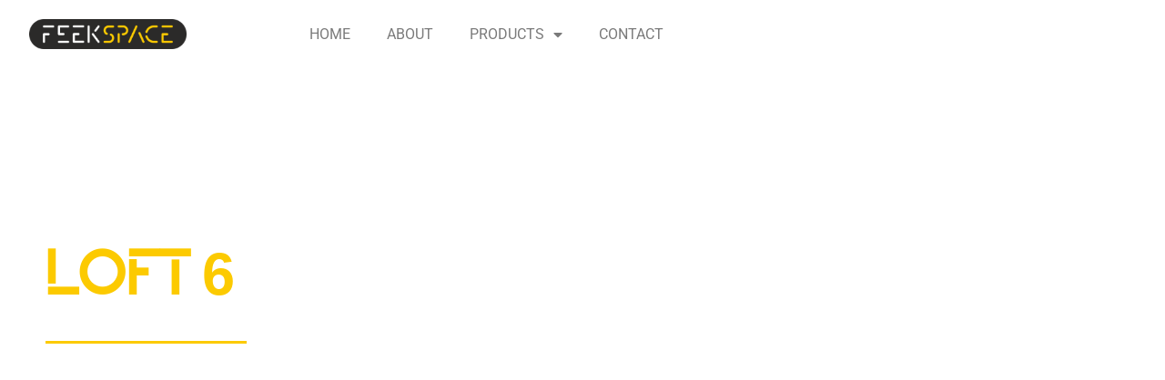

--- FILE ---
content_type: text/html; charset=UTF-8
request_url: https://www.feekspace.com/feekspace-loft-6/
body_size: 23016
content:
<!doctype html>
<html lang="nl-BE" prefix="og: https://ogp.me/ns#">
<head>
	<meta charset="UTF-8">
	<meta name="viewport" content="width=device-width, initial-scale=1">
	<link rel="profile" href="https://gmpg.org/xfn/11">
	
<!-- Search Engine Optimization by Rank Math - https://rankmath.com/ -->
<title>LOFT 6 - Feekspace</title>
<meta name="description" content="Modular Aluminum Architecture Redefined"/>
<meta name="robots" content="index, follow, max-snippet:-1, max-video-preview:-1, max-image-preview:large"/>
<link rel="canonical" href="https://www.feekspace.com/feekspace-loft-6/" />
<meta property="og:locale" content="nl_BE" />
<meta property="og:type" content="article" />
<meta property="og:title" content="LOFT 6 - Feekspace" />
<meta property="og:description" content="Modular Aluminum Architecture Redefined" />
<meta property="og:url" content="https://www.feekspace.com/feekspace-loft-6/" />
<meta property="og:site_name" content="Feekspace" />
<meta property="og:updated_time" content="2024-11-25T16:39:21+01:00" />
<meta property="article:published_time" content="2022-12-14T11:54:08+01:00" />
<meta property="article:modified_time" content="2024-11-25T16:39:21+01:00" />
<meta name="twitter:card" content="summary_large_image" />
<meta name="twitter:title" content="LOFT 6 - Feekspace" />
<meta name="twitter:description" content="Modular Aluminum Architecture Redefined" />
<meta name="twitter:label1" content="Time to read" />
<meta name="twitter:data1" content="1 minute" />
<script type="application/ld+json" class="rank-math-schema">{"@context":"https://schema.org","@graph":[{"@type":["Corporation","Organization"],"@id":"https://www.feekspace.com/#organization","name":"Feekspace","url":"https://www.feekspace.com","logo":{"@type":"ImageObject","@id":"https://www.feekspace.com/#logo","url":"https://www.feekspace.com/wp-content/uploads/2020/01/fs20-feekspace-logo-150x50.png","contentUrl":"https://www.feekspace.com/wp-content/uploads/2020/01/fs20-feekspace-logo-150x50.png","caption":"Feekspace","inLanguage":"nl-BE"}},{"@type":"WebSite","@id":"https://www.feekspace.com/#website","url":"https://www.feekspace.com","name":"Feekspace","publisher":{"@id":"https://www.feekspace.com/#organization"},"inLanguage":"nl-BE"},{"@type":"WebPage","@id":"https://www.feekspace.com/feekspace-loft-6/#webpage","url":"https://www.feekspace.com/feekspace-loft-6/","name":"LOFT 6 - Feekspace","datePublished":"2022-12-14T11:54:08+01:00","dateModified":"2024-11-25T16:39:21+01:00","isPartOf":{"@id":"https://www.feekspace.com/#website"},"inLanguage":"nl-BE"},{"@type":"Person","@id":"https://www.feekspace.com/author/frederik/","name":"Frederik","url":"https://www.feekspace.com/author/frederik/","image":{"@type":"ImageObject","@id":"https://secure.gravatar.com/avatar/5a0ab6d009190451e1dd03cbb6c797a23272a94eafb431fe18e607485194ce59?s=96&amp;d=mm&amp;r=g","url":"https://secure.gravatar.com/avatar/5a0ab6d009190451e1dd03cbb6c797a23272a94eafb431fe18e607485194ce59?s=96&amp;d=mm&amp;r=g","caption":"Frederik","inLanguage":"nl-BE"},"worksFor":{"@id":"https://www.feekspace.com/#organization"}},{"@type":"Article","headline":"LOFT 6 - Feekspace","datePublished":"2022-12-14T11:54:08+01:00","dateModified":"2024-11-25T16:39:21+01:00","author":{"@id":"https://www.feekspace.com/author/frederik/","name":"Frederik"},"publisher":{"@id":"https://www.feekspace.com/#organization"},"description":"Modular Aluminum Architecture Redefined","name":"LOFT 6 - Feekspace","@id":"https://www.feekspace.com/feekspace-loft-6/#richSnippet","isPartOf":{"@id":"https://www.feekspace.com/feekspace-loft-6/#webpage"},"inLanguage":"nl-BE","mainEntityOfPage":{"@id":"https://www.feekspace.com/feekspace-loft-6/#webpage"}}]}</script>
<!-- /Rank Math WordPress SEO plugin -->

<link rel="alternate" type="application/rss+xml" title="Feekspace &raquo; feed" href="https://www.feekspace.com/feed/" />
<link rel="alternate" type="application/rss+xml" title="Feekspace &raquo; reactiesfeed" href="https://www.feekspace.com/comments/feed/" />
<link rel="alternate" title="oEmbed (JSON)" type="application/json+oembed" href="https://www.feekspace.com/wp-json/oembed/1.0/embed?url=https%3A%2F%2Fwww.feekspace.com%2Ffeekspace-loft-6%2F" />
<link rel="alternate" title="oEmbed (XML)" type="text/xml+oembed" href="https://www.feekspace.com/wp-json/oembed/1.0/embed?url=https%3A%2F%2Fwww.feekspace.com%2Ffeekspace-loft-6%2F&#038;format=xml" />
		<!-- This site uses the Google Analytics by MonsterInsights plugin v9.11.1 - Using Analytics tracking - https://www.monsterinsights.com/ -->
							<script src="//www.googletagmanager.com/gtag/js?id=G-YXRV0ZMZBJ"  data-cfasync="false" data-wpfc-render="false" async></script>
			<script data-cfasync="false" data-wpfc-render="false">
				var mi_version = '9.11.1';
				var mi_track_user = true;
				var mi_no_track_reason = '';
								var MonsterInsightsDefaultLocations = {"page_location":"https:\/\/www.feekspace.com\/feekspace-loft-6\/"};
								if ( typeof MonsterInsightsPrivacyGuardFilter === 'function' ) {
					var MonsterInsightsLocations = (typeof MonsterInsightsExcludeQuery === 'object') ? MonsterInsightsPrivacyGuardFilter( MonsterInsightsExcludeQuery ) : MonsterInsightsPrivacyGuardFilter( MonsterInsightsDefaultLocations );
				} else {
					var MonsterInsightsLocations = (typeof MonsterInsightsExcludeQuery === 'object') ? MonsterInsightsExcludeQuery : MonsterInsightsDefaultLocations;
				}

								var disableStrs = [
										'ga-disable-G-YXRV0ZMZBJ',
									];

				/* Function to detect opted out users */
				function __gtagTrackerIsOptedOut() {
					for (var index = 0; index < disableStrs.length; index++) {
						if (document.cookie.indexOf(disableStrs[index] + '=true') > -1) {
							return true;
						}
					}

					return false;
				}

				/* Disable tracking if the opt-out cookie exists. */
				if (__gtagTrackerIsOptedOut()) {
					for (var index = 0; index < disableStrs.length; index++) {
						window[disableStrs[index]] = true;
					}
				}

				/* Opt-out function */
				function __gtagTrackerOptout() {
					for (var index = 0; index < disableStrs.length; index++) {
						document.cookie = disableStrs[index] + '=true; expires=Thu, 31 Dec 2099 23:59:59 UTC; path=/';
						window[disableStrs[index]] = true;
					}
				}

				if ('undefined' === typeof gaOptout) {
					function gaOptout() {
						__gtagTrackerOptout();
					}
				}
								window.dataLayer = window.dataLayer || [];

				window.MonsterInsightsDualTracker = {
					helpers: {},
					trackers: {},
				};
				if (mi_track_user) {
					function __gtagDataLayer() {
						dataLayer.push(arguments);
					}

					function __gtagTracker(type, name, parameters) {
						if (!parameters) {
							parameters = {};
						}

						if (parameters.send_to) {
							__gtagDataLayer.apply(null, arguments);
							return;
						}

						if (type === 'event') {
														parameters.send_to = monsterinsights_frontend.v4_id;
							var hookName = name;
							if (typeof parameters['event_category'] !== 'undefined') {
								hookName = parameters['event_category'] + ':' + name;
							}

							if (typeof MonsterInsightsDualTracker.trackers[hookName] !== 'undefined') {
								MonsterInsightsDualTracker.trackers[hookName](parameters);
							} else {
								__gtagDataLayer('event', name, parameters);
							}
							
						} else {
							__gtagDataLayer.apply(null, arguments);
						}
					}

					__gtagTracker('js', new Date());
					__gtagTracker('set', {
						'developer_id.dZGIzZG': true,
											});
					if ( MonsterInsightsLocations.page_location ) {
						__gtagTracker('set', MonsterInsightsLocations);
					}
										__gtagTracker('config', 'G-YXRV0ZMZBJ', {"forceSSL":"true","link_attribution":"true"} );
										window.gtag = __gtagTracker;										(function () {
						/* https://developers.google.com/analytics/devguides/collection/analyticsjs/ */
						/* ga and __gaTracker compatibility shim. */
						var noopfn = function () {
							return null;
						};
						var newtracker = function () {
							return new Tracker();
						};
						var Tracker = function () {
							return null;
						};
						var p = Tracker.prototype;
						p.get = noopfn;
						p.set = noopfn;
						p.send = function () {
							var args = Array.prototype.slice.call(arguments);
							args.unshift('send');
							__gaTracker.apply(null, args);
						};
						var __gaTracker = function () {
							var len = arguments.length;
							if (len === 0) {
								return;
							}
							var f = arguments[len - 1];
							if (typeof f !== 'object' || f === null || typeof f.hitCallback !== 'function') {
								if ('send' === arguments[0]) {
									var hitConverted, hitObject = false, action;
									if ('event' === arguments[1]) {
										if ('undefined' !== typeof arguments[3]) {
											hitObject = {
												'eventAction': arguments[3],
												'eventCategory': arguments[2],
												'eventLabel': arguments[4],
												'value': arguments[5] ? arguments[5] : 1,
											}
										}
									}
									if ('pageview' === arguments[1]) {
										if ('undefined' !== typeof arguments[2]) {
											hitObject = {
												'eventAction': 'page_view',
												'page_path': arguments[2],
											}
										}
									}
									if (typeof arguments[2] === 'object') {
										hitObject = arguments[2];
									}
									if (typeof arguments[5] === 'object') {
										Object.assign(hitObject, arguments[5]);
									}
									if ('undefined' !== typeof arguments[1].hitType) {
										hitObject = arguments[1];
										if ('pageview' === hitObject.hitType) {
											hitObject.eventAction = 'page_view';
										}
									}
									if (hitObject) {
										action = 'timing' === arguments[1].hitType ? 'timing_complete' : hitObject.eventAction;
										hitConverted = mapArgs(hitObject);
										__gtagTracker('event', action, hitConverted);
									}
								}
								return;
							}

							function mapArgs(args) {
								var arg, hit = {};
								var gaMap = {
									'eventCategory': 'event_category',
									'eventAction': 'event_action',
									'eventLabel': 'event_label',
									'eventValue': 'event_value',
									'nonInteraction': 'non_interaction',
									'timingCategory': 'event_category',
									'timingVar': 'name',
									'timingValue': 'value',
									'timingLabel': 'event_label',
									'page': 'page_path',
									'location': 'page_location',
									'title': 'page_title',
									'referrer' : 'page_referrer',
								};
								for (arg in args) {
																		if (!(!args.hasOwnProperty(arg) || !gaMap.hasOwnProperty(arg))) {
										hit[gaMap[arg]] = args[arg];
									} else {
										hit[arg] = args[arg];
									}
								}
								return hit;
							}

							try {
								f.hitCallback();
							} catch (ex) {
							}
						};
						__gaTracker.create = newtracker;
						__gaTracker.getByName = newtracker;
						__gaTracker.getAll = function () {
							return [];
						};
						__gaTracker.remove = noopfn;
						__gaTracker.loaded = true;
						window['__gaTracker'] = __gaTracker;
					})();
									} else {
										console.log("");
					(function () {
						function __gtagTracker() {
							return null;
						}

						window['__gtagTracker'] = __gtagTracker;
						window['gtag'] = __gtagTracker;
					})();
									}
			</script>
							<!-- / Google Analytics by MonsterInsights -->
		<style id='wp-img-auto-sizes-contain-inline-css'>
img:is([sizes=auto i],[sizes^="auto," i]){contain-intrinsic-size:3000px 1500px}
/*# sourceURL=wp-img-auto-sizes-contain-inline-css */
</style>
<style id='wp-emoji-styles-inline-css'>

	img.wp-smiley, img.emoji {
		display: inline !important;
		border: none !important;
		box-shadow: none !important;
		height: 1em !important;
		width: 1em !important;
		margin: 0 0.07em !important;
		vertical-align: -0.1em !important;
		background: none !important;
		padding: 0 !important;
	}
/*# sourceURL=wp-emoji-styles-inline-css */
</style>
<style id='global-styles-inline-css'>
:root{--wp--preset--aspect-ratio--square: 1;--wp--preset--aspect-ratio--4-3: 4/3;--wp--preset--aspect-ratio--3-4: 3/4;--wp--preset--aspect-ratio--3-2: 3/2;--wp--preset--aspect-ratio--2-3: 2/3;--wp--preset--aspect-ratio--16-9: 16/9;--wp--preset--aspect-ratio--9-16: 9/16;--wp--preset--color--black: #000000;--wp--preset--color--cyan-bluish-gray: #abb8c3;--wp--preset--color--white: #ffffff;--wp--preset--color--pale-pink: #f78da7;--wp--preset--color--vivid-red: #cf2e2e;--wp--preset--color--luminous-vivid-orange: #ff6900;--wp--preset--color--luminous-vivid-amber: #fcb900;--wp--preset--color--light-green-cyan: #7bdcb5;--wp--preset--color--vivid-green-cyan: #00d084;--wp--preset--color--pale-cyan-blue: #8ed1fc;--wp--preset--color--vivid-cyan-blue: #0693e3;--wp--preset--color--vivid-purple: #9b51e0;--wp--preset--gradient--vivid-cyan-blue-to-vivid-purple: linear-gradient(135deg,rgb(6,147,227) 0%,rgb(155,81,224) 100%);--wp--preset--gradient--light-green-cyan-to-vivid-green-cyan: linear-gradient(135deg,rgb(122,220,180) 0%,rgb(0,208,130) 100%);--wp--preset--gradient--luminous-vivid-amber-to-luminous-vivid-orange: linear-gradient(135deg,rgb(252,185,0) 0%,rgb(255,105,0) 100%);--wp--preset--gradient--luminous-vivid-orange-to-vivid-red: linear-gradient(135deg,rgb(255,105,0) 0%,rgb(207,46,46) 100%);--wp--preset--gradient--very-light-gray-to-cyan-bluish-gray: linear-gradient(135deg,rgb(238,238,238) 0%,rgb(169,184,195) 100%);--wp--preset--gradient--cool-to-warm-spectrum: linear-gradient(135deg,rgb(74,234,220) 0%,rgb(151,120,209) 20%,rgb(207,42,186) 40%,rgb(238,44,130) 60%,rgb(251,105,98) 80%,rgb(254,248,76) 100%);--wp--preset--gradient--blush-light-purple: linear-gradient(135deg,rgb(255,206,236) 0%,rgb(152,150,240) 100%);--wp--preset--gradient--blush-bordeaux: linear-gradient(135deg,rgb(254,205,165) 0%,rgb(254,45,45) 50%,rgb(107,0,62) 100%);--wp--preset--gradient--luminous-dusk: linear-gradient(135deg,rgb(255,203,112) 0%,rgb(199,81,192) 50%,rgb(65,88,208) 100%);--wp--preset--gradient--pale-ocean: linear-gradient(135deg,rgb(255,245,203) 0%,rgb(182,227,212) 50%,rgb(51,167,181) 100%);--wp--preset--gradient--electric-grass: linear-gradient(135deg,rgb(202,248,128) 0%,rgb(113,206,126) 100%);--wp--preset--gradient--midnight: linear-gradient(135deg,rgb(2,3,129) 0%,rgb(40,116,252) 100%);--wp--preset--font-size--small: 13px;--wp--preset--font-size--medium: 20px;--wp--preset--font-size--large: 36px;--wp--preset--font-size--x-large: 42px;--wp--preset--spacing--20: 0.44rem;--wp--preset--spacing--30: 0.67rem;--wp--preset--spacing--40: 1rem;--wp--preset--spacing--50: 1.5rem;--wp--preset--spacing--60: 2.25rem;--wp--preset--spacing--70: 3.38rem;--wp--preset--spacing--80: 5.06rem;--wp--preset--shadow--natural: 6px 6px 9px rgba(0, 0, 0, 0.2);--wp--preset--shadow--deep: 12px 12px 50px rgba(0, 0, 0, 0.4);--wp--preset--shadow--sharp: 6px 6px 0px rgba(0, 0, 0, 0.2);--wp--preset--shadow--outlined: 6px 6px 0px -3px rgb(255, 255, 255), 6px 6px rgb(0, 0, 0);--wp--preset--shadow--crisp: 6px 6px 0px rgb(0, 0, 0);}:root { --wp--style--global--content-size: 800px;--wp--style--global--wide-size: 1200px; }:where(body) { margin: 0; }.wp-site-blocks > .alignleft { float: left; margin-right: 2em; }.wp-site-blocks > .alignright { float: right; margin-left: 2em; }.wp-site-blocks > .aligncenter { justify-content: center; margin-left: auto; margin-right: auto; }:where(.wp-site-blocks) > * { margin-block-start: 24px; margin-block-end: 0; }:where(.wp-site-blocks) > :first-child { margin-block-start: 0; }:where(.wp-site-blocks) > :last-child { margin-block-end: 0; }:root { --wp--style--block-gap: 24px; }:root :where(.is-layout-flow) > :first-child{margin-block-start: 0;}:root :where(.is-layout-flow) > :last-child{margin-block-end: 0;}:root :where(.is-layout-flow) > *{margin-block-start: 24px;margin-block-end: 0;}:root :where(.is-layout-constrained) > :first-child{margin-block-start: 0;}:root :where(.is-layout-constrained) > :last-child{margin-block-end: 0;}:root :where(.is-layout-constrained) > *{margin-block-start: 24px;margin-block-end: 0;}:root :where(.is-layout-flex){gap: 24px;}:root :where(.is-layout-grid){gap: 24px;}.is-layout-flow > .alignleft{float: left;margin-inline-start: 0;margin-inline-end: 2em;}.is-layout-flow > .alignright{float: right;margin-inline-start: 2em;margin-inline-end: 0;}.is-layout-flow > .aligncenter{margin-left: auto !important;margin-right: auto !important;}.is-layout-constrained > .alignleft{float: left;margin-inline-start: 0;margin-inline-end: 2em;}.is-layout-constrained > .alignright{float: right;margin-inline-start: 2em;margin-inline-end: 0;}.is-layout-constrained > .aligncenter{margin-left: auto !important;margin-right: auto !important;}.is-layout-constrained > :where(:not(.alignleft):not(.alignright):not(.alignfull)){max-width: var(--wp--style--global--content-size);margin-left: auto !important;margin-right: auto !important;}.is-layout-constrained > .alignwide{max-width: var(--wp--style--global--wide-size);}body .is-layout-flex{display: flex;}.is-layout-flex{flex-wrap: wrap;align-items: center;}.is-layout-flex > :is(*, div){margin: 0;}body .is-layout-grid{display: grid;}.is-layout-grid > :is(*, div){margin: 0;}body{padding-top: 0px;padding-right: 0px;padding-bottom: 0px;padding-left: 0px;}a:where(:not(.wp-element-button)){text-decoration: underline;}:root :where(.wp-element-button, .wp-block-button__link){background-color: #32373c;border-width: 0;color: #fff;font-family: inherit;font-size: inherit;font-style: inherit;font-weight: inherit;letter-spacing: inherit;line-height: inherit;padding-top: calc(0.667em + 2px);padding-right: calc(1.333em + 2px);padding-bottom: calc(0.667em + 2px);padding-left: calc(1.333em + 2px);text-decoration: none;text-transform: inherit;}.has-black-color{color: var(--wp--preset--color--black) !important;}.has-cyan-bluish-gray-color{color: var(--wp--preset--color--cyan-bluish-gray) !important;}.has-white-color{color: var(--wp--preset--color--white) !important;}.has-pale-pink-color{color: var(--wp--preset--color--pale-pink) !important;}.has-vivid-red-color{color: var(--wp--preset--color--vivid-red) !important;}.has-luminous-vivid-orange-color{color: var(--wp--preset--color--luminous-vivid-orange) !important;}.has-luminous-vivid-amber-color{color: var(--wp--preset--color--luminous-vivid-amber) !important;}.has-light-green-cyan-color{color: var(--wp--preset--color--light-green-cyan) !important;}.has-vivid-green-cyan-color{color: var(--wp--preset--color--vivid-green-cyan) !important;}.has-pale-cyan-blue-color{color: var(--wp--preset--color--pale-cyan-blue) !important;}.has-vivid-cyan-blue-color{color: var(--wp--preset--color--vivid-cyan-blue) !important;}.has-vivid-purple-color{color: var(--wp--preset--color--vivid-purple) !important;}.has-black-background-color{background-color: var(--wp--preset--color--black) !important;}.has-cyan-bluish-gray-background-color{background-color: var(--wp--preset--color--cyan-bluish-gray) !important;}.has-white-background-color{background-color: var(--wp--preset--color--white) !important;}.has-pale-pink-background-color{background-color: var(--wp--preset--color--pale-pink) !important;}.has-vivid-red-background-color{background-color: var(--wp--preset--color--vivid-red) !important;}.has-luminous-vivid-orange-background-color{background-color: var(--wp--preset--color--luminous-vivid-orange) !important;}.has-luminous-vivid-amber-background-color{background-color: var(--wp--preset--color--luminous-vivid-amber) !important;}.has-light-green-cyan-background-color{background-color: var(--wp--preset--color--light-green-cyan) !important;}.has-vivid-green-cyan-background-color{background-color: var(--wp--preset--color--vivid-green-cyan) !important;}.has-pale-cyan-blue-background-color{background-color: var(--wp--preset--color--pale-cyan-blue) !important;}.has-vivid-cyan-blue-background-color{background-color: var(--wp--preset--color--vivid-cyan-blue) !important;}.has-vivid-purple-background-color{background-color: var(--wp--preset--color--vivid-purple) !important;}.has-black-border-color{border-color: var(--wp--preset--color--black) !important;}.has-cyan-bluish-gray-border-color{border-color: var(--wp--preset--color--cyan-bluish-gray) !important;}.has-white-border-color{border-color: var(--wp--preset--color--white) !important;}.has-pale-pink-border-color{border-color: var(--wp--preset--color--pale-pink) !important;}.has-vivid-red-border-color{border-color: var(--wp--preset--color--vivid-red) !important;}.has-luminous-vivid-orange-border-color{border-color: var(--wp--preset--color--luminous-vivid-orange) !important;}.has-luminous-vivid-amber-border-color{border-color: var(--wp--preset--color--luminous-vivid-amber) !important;}.has-light-green-cyan-border-color{border-color: var(--wp--preset--color--light-green-cyan) !important;}.has-vivid-green-cyan-border-color{border-color: var(--wp--preset--color--vivid-green-cyan) !important;}.has-pale-cyan-blue-border-color{border-color: var(--wp--preset--color--pale-cyan-blue) !important;}.has-vivid-cyan-blue-border-color{border-color: var(--wp--preset--color--vivid-cyan-blue) !important;}.has-vivid-purple-border-color{border-color: var(--wp--preset--color--vivid-purple) !important;}.has-vivid-cyan-blue-to-vivid-purple-gradient-background{background: var(--wp--preset--gradient--vivid-cyan-blue-to-vivid-purple) !important;}.has-light-green-cyan-to-vivid-green-cyan-gradient-background{background: var(--wp--preset--gradient--light-green-cyan-to-vivid-green-cyan) !important;}.has-luminous-vivid-amber-to-luminous-vivid-orange-gradient-background{background: var(--wp--preset--gradient--luminous-vivid-amber-to-luminous-vivid-orange) !important;}.has-luminous-vivid-orange-to-vivid-red-gradient-background{background: var(--wp--preset--gradient--luminous-vivid-orange-to-vivid-red) !important;}.has-very-light-gray-to-cyan-bluish-gray-gradient-background{background: var(--wp--preset--gradient--very-light-gray-to-cyan-bluish-gray) !important;}.has-cool-to-warm-spectrum-gradient-background{background: var(--wp--preset--gradient--cool-to-warm-spectrum) !important;}.has-blush-light-purple-gradient-background{background: var(--wp--preset--gradient--blush-light-purple) !important;}.has-blush-bordeaux-gradient-background{background: var(--wp--preset--gradient--blush-bordeaux) !important;}.has-luminous-dusk-gradient-background{background: var(--wp--preset--gradient--luminous-dusk) !important;}.has-pale-ocean-gradient-background{background: var(--wp--preset--gradient--pale-ocean) !important;}.has-electric-grass-gradient-background{background: var(--wp--preset--gradient--electric-grass) !important;}.has-midnight-gradient-background{background: var(--wp--preset--gradient--midnight) !important;}.has-small-font-size{font-size: var(--wp--preset--font-size--small) !important;}.has-medium-font-size{font-size: var(--wp--preset--font-size--medium) !important;}.has-large-font-size{font-size: var(--wp--preset--font-size--large) !important;}.has-x-large-font-size{font-size: var(--wp--preset--font-size--x-large) !important;}
:root :where(.wp-block-pullquote){font-size: 1.5em;line-height: 1.6;}
/*# sourceURL=global-styles-inline-css */
</style>
<link rel='stylesheet' id='hello-elementor-css' href='https://www.feekspace.com/wp-content/themes/hello-elementor/assets/css/reset.css?ver=3.4.5' media='all' />
<link rel='stylesheet' id='hello-elementor-theme-style-css' href='https://www.feekspace.com/wp-content/themes/hello-elementor/assets/css/theme.css?ver=3.4.5' media='all' />
<link rel='stylesheet' id='hello-elementor-header-footer-css' href='https://www.feekspace.com/wp-content/themes/hello-elementor/assets/css/header-footer.css?ver=3.4.5' media='all' />
<link rel='stylesheet' id='elementor-frontend-css' href='https://www.feekspace.com/wp-content/plugins/elementor/assets/css/frontend.min.css?ver=3.34.1' media='all' />
<style id='elementor-frontend-inline-css'>
.elementor-kit-490{--e-global-color-primary:#6EC1E4;--e-global-color-secondary:#54595F;--e-global-color-text:#7A7A7A;--e-global-color-accent:#61CE70;--e-global-color-3edd51d6:#000;--e-global-color-4e81553b:#FFF;--e-global-color-4e0a6eae:#2B2A29;--e-global-color-74b86707:#FCCA00;--e-global-color-150af616:#000000;--e-global-color-773d62fd:#22485C;--e-global-typography-primary-font-family:"Roboto";--e-global-typography-primary-font-weight:600;--e-global-typography-secondary-font-family:"Roboto Slab";--e-global-typography-secondary-font-weight:400;--e-global-typography-text-font-family:"Roboto";--e-global-typography-text-font-weight:400;--e-global-typography-accent-font-family:"Roboto";--e-global-typography-accent-font-weight:500;}.elementor-kit-490 e-page-transition{background-color:#FFBC7D;}.elementor-section.elementor-section-boxed > .elementor-container{max-width:1140px;}.e-con{--container-max-width:1140px;}.elementor-widget:not(:last-child){margin-block-end:20px;}.elementor-element{--widgets-spacing:20px 20px;--widgets-spacing-row:20px;--widgets-spacing-column:20px;}{}h1.entry-title{display:var(--page-title-display);}@media(max-width:1024px){.elementor-section.elementor-section-boxed > .elementor-container{max-width:1024px;}.e-con{--container-max-width:1024px;}}@media(max-width:767px){.elementor-section.elementor-section-boxed > .elementor-container{max-width:767px;}.e-con{--container-max-width:767px;}}
.elementor-1246 .elementor-element.elementor-element-270d060 > .elementor-container{max-width:1500px;min-height:100vh;}.elementor-1246 .elementor-element.elementor-element-270d060 .elementor-background-slideshow__slide__image{background-size:cover;background-position:center center;}.elementor-1246 .elementor-element.elementor-element-270d060{transition:background 0.3s, border 0.3s, border-radius 0.3s, box-shadow 0.3s;margin-top:0px;margin-bottom:25px;padding:0px 0px 0px 0px;}.elementor-1246 .elementor-element.elementor-element-270d060 > .elementor-background-overlay{transition:background 0.3s, border-radius 0.3s, opacity 0.3s;}.elementor-1246 .elementor-element.elementor-element-32193a1 > .elementor-element-populated{padding:200px 0px 0px 50px;}.elementor-widget-heading .elementor-heading-title{font-family:var( --e-global-typography-primary-font-family ), Sans-serif;font-weight:var( --e-global-typography-primary-font-weight );color:var( --e-global-color-primary );}.elementor-1246 .elementor-element.elementor-element-1a99061{text-align:start;}.elementor-1246 .elementor-element.elementor-element-1a99061 .elementor-heading-title{font-family:"Zelda", Sans-serif;font-size:65px;text-decoration:none;color:#FCCA00;}.elementor-widget-divider{--divider-color:var( --e-global-color-secondary );}.elementor-widget-divider .elementor-divider__text{color:var( --e-global-color-secondary );font-family:var( --e-global-typography-secondary-font-family ), Sans-serif;font-weight:var( --e-global-typography-secondary-font-weight );}.elementor-widget-divider.elementor-view-stacked .elementor-icon{background-color:var( --e-global-color-secondary );}.elementor-widget-divider.elementor-view-framed .elementor-icon, .elementor-widget-divider.elementor-view-default .elementor-icon{color:var( --e-global-color-secondary );border-color:var( --e-global-color-secondary );}.elementor-widget-divider.elementor-view-framed .elementor-icon, .elementor-widget-divider.elementor-view-default .elementor-icon svg{fill:var( --e-global-color-secondary );}.elementor-1246 .elementor-element.elementor-element-c63987d{--divider-border-style:solid;--divider-color:#FCCA00;--divider-border-width:3px;}.elementor-1246 .elementor-element.elementor-element-c63987d .elementor-divider-separator{width:18%;margin:0 auto;margin-left:0;}.elementor-1246 .elementor-element.elementor-element-c63987d .elementor-divider{text-align:left;padding-block-start:15px;padding-block-end:15px;}.elementor-1246 .elementor-element.elementor-element-8e91432 > .elementor-widget-container{padding:50px 0px 0px 25px;}.elementor-1246 .elementor-element.elementor-element-8e91432 .elementor-heading-title{font-family:"Zelda", Sans-serif;font-size:21px;color:#FCCA00;}.elementor-1246 .elementor-element.elementor-element-03cf467 > .elementor-widget-container{margin:0% 0% 0% 25%;}.elementor-1246 .elementor-element.elementor-element-03cf467{text-align:start;}.elementor-1246 .elementor-element.elementor-element-03cf467 .elementor-heading-title{font-family:"PT Sans", Sans-serif;font-size:56px;font-weight:600;line-height:1.2em;letter-spacing:-1px;color:#333333;}.elementor-1246 .elementor-element.elementor-element-5da6e49 > .elementor-widget-container{margin:5% 25% 0% 25%;padding:0% 0% 0% 0%;}.elementor-1246 .elementor-element.elementor-element-5da6e49{text-align:start;}.elementor-1246 .elementor-element.elementor-element-5da6e49 .elementor-heading-title{font-family:"PT Sans", Sans-serif;font-size:16px;font-weight:300;line-height:1.6em;color:#243B53;}.elementor-widget-button .elementor-button{background-color:var( --e-global-color-accent );font-family:var( --e-global-typography-accent-font-family ), Sans-serif;font-weight:var( --e-global-typography-accent-font-weight );}.elementor-1246 .elementor-element.elementor-element-1aa9901 .elementor-button{background-color:rgba(0, 0, 0, 0);font-family:"PT Sans", Sans-serif;font-size:17px;font-weight:600;fill:#2B2A29;color:#2B2A29;border-style:solid;border-width:0px 0px 2px 0px;border-color:#FCCA00;}.elementor-1246 .elementor-element.elementor-element-1aa9901 .elementor-button:hover, .elementor-1246 .elementor-element.elementor-element-1aa9901 .elementor-button:focus{background-color:#FCCA00;}.elementor-1246 .elementor-element.elementor-element-1aa9901 > .elementor-widget-container{padding:25px 0px 0px 275px;}@media(max-width:1024px){.elementor-1246 .elementor-element.elementor-element-270d060 > .elementor-container{min-height:500px;}.elementor-1246 .elementor-element.elementor-element-270d060 .elementor-background-slideshow__slide__image{background-size:cover;}.elementor-1246 .elementor-element.elementor-element-03cf467 > .elementor-widget-container{margin:0% 0% 0% 10%;padding:0px 0px 0px 0px;}.elementor-1246 .elementor-element.elementor-element-03cf467 .elementor-heading-title{font-size:46px;}.elementor-1246 .elementor-element.elementor-element-5da6e49 > .elementor-widget-container{margin:5% 25% 0% 10%;}.elementor-1246 .elementor-element.elementor-element-1aa9901 > .elementor-widget-container{padding:16px 0px 0px 82px;}}@media(max-width:767px){.elementor-1246 .elementor-element.elementor-element-270d060 > .elementor-container{min-height:300px;}.elementor-1246 .elementor-element.elementor-element-270d060{margin-top:25px;margin-bottom:0px;}.elementor-1246 .elementor-element.elementor-element-1a99061 .elementor-heading-title{font-size:35px;}.elementor-1246 .elementor-element.elementor-element-4e4890f > .elementor-element-populated{padding:0px 20px 0px 20px;}.elementor-1246 .elementor-element.elementor-element-8e91432 > .elementor-widget-container{padding:25px 0px 0px 0px;}.elementor-1246 .elementor-element.elementor-element-8e91432 .elementor-heading-title{font-size:20px;}.elementor-1246 .elementor-element.elementor-element-03cf467 > .elementor-widget-container{margin:0px 0px 0px 20px;}.elementor-1246 .elementor-element.elementor-element-03cf467{text-align:start;}.elementor-1246 .elementor-element.elementor-element-03cf467 .elementor-heading-title{font-size:30px;}.elementor-1246 .elementor-element.elementor-element-5da6e49 > .elementor-widget-container{margin:20px 0px 0px 0px;}.elementor-1246 .elementor-element.elementor-element-5da6e49{text-align:start;}.elementor-1246 .elementor-element.elementor-element-1aa9901 > .elementor-widget-container{margin:0px 0px 0px 0px;padding:5% 0% 0% 0%;}}/* Start custom CSS for heading, class: .elementor-element-03cf467 */.elementor-1246 .elementor-element.elementor-element-03cf467 mark {
    background-color: transparent;
    background-image: linear-gradient(180deg, transparent 60%, #F8F4E4 40%);
}/* End custom CSS */
/* Start Custom Fonts CSS */@font-face {
	font-family: 'Zelda';
	font-style: normal;
	font-weight: normal;
	font-display: auto;
	src: url('https://www.feekspace.com/wp-content/uploads/2020/01/ZELDA-Free.woff') format('woff');
}
/* End Custom Fonts CSS */
.elementor-737 .elementor-element.elementor-element-7c42564 > .elementor-container > .elementor-column > .elementor-widget-wrap{align-content:center;align-items:center;}.elementor-737 .elementor-element.elementor-element-7c42564:not(.elementor-motion-effects-element-type-background), .elementor-737 .elementor-element.elementor-element-7c42564 > .elementor-motion-effects-container > .elementor-motion-effects-layer{background-color:#FFFFFF;}.elementor-737 .elementor-element.elementor-element-7c42564 > .elementor-container{min-height:75px;}.elementor-737 .elementor-element.elementor-element-7c42564{transition:background 0.3s, border 0.3s, border-radius 0.3s, box-shadow 0.3s;margin-top:0px;margin-bottom:0px;padding:0px 0px 0px 0px;z-index:99;}.elementor-737 .elementor-element.elementor-element-7c42564 > .elementor-background-overlay{transition:background 0.3s, border-radius 0.3s, opacity 0.3s;}.elementor-737 .elementor-element.elementor-element-8ce198e > .elementor-element-populated{padding:0% 0% 0% 10%;}.elementor-widget-image .widget-image-caption{color:var( --e-global-color-text );font-family:var( --e-global-typography-text-font-family ), Sans-serif;font-weight:var( --e-global-typography-text-font-weight );}.elementor-737 .elementor-element.elementor-element-7398430{text-align:start;}.elementor-737 .elementor-element.elementor-element-7398430 img{width:65%;}.elementor-737 .elementor-element.elementor-element-b6e0ca9 > .elementor-element-populated{margin:0px 0px 0px 0px;--e-column-margin-right:0px;--e-column-margin-left:0px;padding:0% 7% 0% 0%;}.elementor-widget-nav-menu .elementor-nav-menu .elementor-item{font-family:var( --e-global-typography-primary-font-family ), Sans-serif;font-weight:var( --e-global-typography-primary-font-weight );}.elementor-widget-nav-menu .elementor-nav-menu--main .elementor-item{color:var( --e-global-color-text );fill:var( --e-global-color-text );}.elementor-widget-nav-menu .elementor-nav-menu--main .elementor-item:hover,
					.elementor-widget-nav-menu .elementor-nav-menu--main .elementor-item.elementor-item-active,
					.elementor-widget-nav-menu .elementor-nav-menu--main .elementor-item.highlighted,
					.elementor-widget-nav-menu .elementor-nav-menu--main .elementor-item:focus{color:var( --e-global-color-accent );fill:var( --e-global-color-accent );}.elementor-widget-nav-menu .elementor-nav-menu--main:not(.e--pointer-framed) .elementor-item:before,
					.elementor-widget-nav-menu .elementor-nav-menu--main:not(.e--pointer-framed) .elementor-item:after{background-color:var( --e-global-color-accent );}.elementor-widget-nav-menu .e--pointer-framed .elementor-item:before,
					.elementor-widget-nav-menu .e--pointer-framed .elementor-item:after{border-color:var( --e-global-color-accent );}.elementor-widget-nav-menu{--e-nav-menu-divider-color:var( --e-global-color-text );}.elementor-widget-nav-menu .elementor-nav-menu--dropdown .elementor-item, .elementor-widget-nav-menu .elementor-nav-menu--dropdown  .elementor-sub-item{font-family:var( --e-global-typography-accent-font-family ), Sans-serif;font-weight:var( --e-global-typography-accent-font-weight );}.elementor-737 .elementor-element.elementor-element-192df68 .elementor-menu-toggle{margin-left:auto;}.elementor-737 .elementor-element.elementor-element-192df68 .elementor-nav-menu .elementor-item{font-family:var( --e-global-typography-text-font-family ), Sans-serif;font-weight:var( --e-global-typography-text-font-weight );}.elementor-737 .elementor-element.elementor-element-192df68 .elementor-nav-menu--main .elementor-item:hover,
					.elementor-737 .elementor-element.elementor-element-192df68 .elementor-nav-menu--main .elementor-item.elementor-item-active,
					.elementor-737 .elementor-element.elementor-element-192df68 .elementor-nav-menu--main .elementor-item.highlighted,
					.elementor-737 .elementor-element.elementor-element-192df68 .elementor-nav-menu--main .elementor-item:focus{color:var( --e-global-color-text );fill:var( --e-global-color-text );}.elementor-737 .elementor-element.elementor-element-192df68 .elementor-nav-menu--dropdown .elementor-item, .elementor-737 .elementor-element.elementor-element-192df68 .elementor-nav-menu--dropdown  .elementor-sub-item{font-family:"Roboto", Sans-serif;font-weight:400;font-style:normal;}.elementor-737 .elementor-element.elementor-element-18ee8fc > .elementor-container > .elementor-column > .elementor-widget-wrap{align-content:center;align-items:center;}.elementor-737 .elementor-element.elementor-element-18ee8fc:not(.elementor-motion-effects-element-type-background), .elementor-737 .elementor-element.elementor-element-18ee8fc > .elementor-motion-effects-container > .elementor-motion-effects-layer{background-color:rgba(2, 1, 1, 0);}.elementor-737 .elementor-element.elementor-element-18ee8fc{transition:background 0.3s, border 0.3s, border-radius 0.3s, box-shadow 0.3s;margin-top:0px;margin-bottom:-75px;padding:0px 0px 0px 0px;z-index:99;}.elementor-737 .elementor-element.elementor-element-18ee8fc > .elementor-background-overlay{transition:background 0.3s, border-radius 0.3s, opacity 0.3s;}.elementor-737 .elementor-element.elementor-element-5850d7b > .elementor-element-populated{padding:0% 0% 0% 10%;}.elementor-737 .elementor-element.elementor-element-3a41d6f > .elementor-element-populated{margin:0px 0px 0px 0px;--e-column-margin-right:0px;--e-column-margin-left:0px;padding:0% 7% 0% 0%;}.elementor-737 .elementor-element.elementor-element-734f8fa > .elementor-widget-container{margin:0px 0px 0px 0px;padding:0px 0px 0px 0px;}.elementor-737 .elementor-element.elementor-element-734f8fa .elementor-menu-toggle{margin-left:auto;background-color:rgba(255,255,255,0);border-width:0px;border-radius:0px;}.elementor-737 .elementor-element.elementor-element-734f8fa .elementor-nav-menu .elementor-item{font-family:"Montserrat", Sans-serif;font-size:15px;font-weight:400;text-transform:uppercase;}.elementor-737 .elementor-element.elementor-element-734f8fa .elementor-nav-menu--main .elementor-item{color:#2B2A29;fill:#2B2A29;padding-left:15px;padding-right:15px;padding-top:25px;padding-bottom:25px;}.elementor-737 .elementor-element.elementor-element-734f8fa .elementor-nav-menu--main .elementor-item:hover,
					.elementor-737 .elementor-element.elementor-element-734f8fa .elementor-nav-menu--main .elementor-item.elementor-item-active,
					.elementor-737 .elementor-element.elementor-element-734f8fa .elementor-nav-menu--main .elementor-item.highlighted,
					.elementor-737 .elementor-element.elementor-element-734f8fa .elementor-nav-menu--main .elementor-item:focus{color:#FCCA00;fill:#FCCA00;}.elementor-737 .elementor-element.elementor-element-734f8fa .elementor-nav-menu--main .elementor-item.elementor-item-active{color:#FCCA00;}.elementor-737 .elementor-element.elementor-element-734f8fa{--e-nav-menu-horizontal-menu-item-margin:calc( 50px / 2 );--nav-menu-icon-size:25px;}.elementor-737 .elementor-element.elementor-element-734f8fa .elementor-nav-menu--main:not(.elementor-nav-menu--layout-horizontal) .elementor-nav-menu > li:not(:last-child){margin-bottom:50px;}.elementor-737 .elementor-element.elementor-element-734f8fa .elementor-nav-menu--dropdown a, .elementor-737 .elementor-element.elementor-element-734f8fa .elementor-menu-toggle{color:#3d4459;fill:#3d4459;}.elementor-737 .elementor-element.elementor-element-734f8fa .elementor-nav-menu--dropdown{background-color:#FFFFFF;}.elementor-737 .elementor-element.elementor-element-734f8fa .elementor-nav-menu--dropdown a:hover,
					.elementor-737 .elementor-element.elementor-element-734f8fa .elementor-nav-menu--dropdown a:focus,
					.elementor-737 .elementor-element.elementor-element-734f8fa .elementor-nav-menu--dropdown a.elementor-item-active,
					.elementor-737 .elementor-element.elementor-element-734f8fa .elementor-nav-menu--dropdown a.highlighted,
					.elementor-737 .elementor-element.elementor-element-734f8fa .elementor-menu-toggle:hover,
					.elementor-737 .elementor-element.elementor-element-734f8fa .elementor-menu-toggle:focus{color:#FCCA00;}.elementor-737 .elementor-element.elementor-element-734f8fa .elementor-nav-menu--dropdown a:hover,
					.elementor-737 .elementor-element.elementor-element-734f8fa .elementor-nav-menu--dropdown a:focus,
					.elementor-737 .elementor-element.elementor-element-734f8fa .elementor-nav-menu--dropdown a.elementor-item-active,
					.elementor-737 .elementor-element.elementor-element-734f8fa .elementor-nav-menu--dropdown a.highlighted{background-color:rgba(255, 255, 255, 0);}.elementor-737 .elementor-element.elementor-element-734f8fa .elementor-nav-menu--dropdown a.elementor-item-active{color:#FCCA00;}.elementor-737 .elementor-element.elementor-element-734f8fa .elementor-nav-menu--dropdown .elementor-item, .elementor-737 .elementor-element.elementor-element-734f8fa .elementor-nav-menu--dropdown  .elementor-sub-item{font-family:"Montserrat", Sans-serif;font-size:15px;font-weight:400;}.elementor-737 .elementor-element.elementor-element-734f8fa .elementor-nav-menu--dropdown a{padding-left:16px;padding-right:16px;padding-top:10px;padding-bottom:10px;}.elementor-737 .elementor-element.elementor-element-734f8fa .elementor-nav-menu--main > .elementor-nav-menu > li > .elementor-nav-menu--dropdown, .elementor-737 .elementor-element.elementor-element-734f8fa .elementor-nav-menu__container.elementor-nav-menu--dropdown{margin-top:-20px !important;}.elementor-737 .elementor-element.elementor-element-734f8fa div.elementor-menu-toggle{color:#2B2A29;}.elementor-737 .elementor-element.elementor-element-734f8fa div.elementor-menu-toggle svg{fill:#2B2A29;}.elementor-737 .elementor-element.elementor-element-734f8fa div.elementor-menu-toggle:hover, .elementor-737 .elementor-element.elementor-element-734f8fa div.elementor-menu-toggle:focus{color:#FCCA00;}.elementor-737 .elementor-element.elementor-element-734f8fa div.elementor-menu-toggle:hover svg, .elementor-737 .elementor-element.elementor-element-734f8fa div.elementor-menu-toggle:focus svg{fill:#FCCA00;}.elementor-theme-builder-content-area{height:400px;}.elementor-location-header:before, .elementor-location-footer:before{content:"";display:table;clear:both;}@media(max-width:1024px){.elementor-737 .elementor-element.elementor-element-7398430 img{width:90%;}.elementor-737 .elementor-element.elementor-element-734f8fa > .elementor-widget-container{padding:0px 10px 0px 0px;}.elementor-737 .elementor-element.elementor-element-734f8fa .elementor-nav-menu--dropdown .elementor-item, .elementor-737 .elementor-element.elementor-element-734f8fa .elementor-nav-menu--dropdown  .elementor-sub-item{font-size:16px;}.elementor-737 .elementor-element.elementor-element-734f8fa .elementor-nav-menu--dropdown a{padding-top:15px;padding-bottom:15px;}.elementor-737 .elementor-element.elementor-element-734f8fa .elementor-nav-menu--main > .elementor-nav-menu > li > .elementor-nav-menu--dropdown, .elementor-737 .elementor-element.elementor-element-734f8fa .elementor-nav-menu__container.elementor-nav-menu--dropdown{margin-top:25px !important;}}@media(min-width:768px){.elementor-737 .elementor-element.elementor-element-8ce198e{width:24.984%;}.elementor-737 .elementor-element.elementor-element-b6e0ca9{width:75.016%;}.elementor-737 .elementor-element.elementor-element-5850d7b{width:24.984%;}.elementor-737 .elementor-element.elementor-element-3a41d6f{width:75.016%;}}@media(max-width:767px){.elementor-737 .elementor-element.elementor-element-8ce198e{width:50%;}.elementor-737 .elementor-element.elementor-element-7398430 > .elementor-widget-container{padding:0% 0% 0% 0%;}.elementor-737 .elementor-element.elementor-element-7398430{text-align:center;}.elementor-737 .elementor-element.elementor-element-7398430 img{width:92%;}.elementor-737 .elementor-element.elementor-element-b6e0ca9{width:50%;}.elementor-737 .elementor-element.elementor-element-192df68 > .elementor-widget-container{padding:6px 0px 0px 0px;}.elementor-737 .elementor-element.elementor-element-5850d7b{width:50%;}.elementor-737 .elementor-element.elementor-element-3a41d6f{width:50%;}.elementor-737 .elementor-element.elementor-element-734f8fa > .elementor-widget-container{padding:0px 20px 0px 0px;}.elementor-737 .elementor-element.elementor-element-734f8fa .elementor-nav-menu--dropdown{border-radius:5px 5px 5px 5px;}.elementor-737 .elementor-element.elementor-element-734f8fa .elementor-nav-menu--dropdown li:first-child a{border-top-left-radius:5px;border-top-right-radius:5px;}.elementor-737 .elementor-element.elementor-element-734f8fa .elementor-nav-menu--dropdown li:last-child a{border-bottom-right-radius:5px;border-bottom-left-radius:5px;}.elementor-737 .elementor-element.elementor-element-734f8fa .elementor-nav-menu--main > .elementor-nav-menu > li > .elementor-nav-menu--dropdown, .elementor-737 .elementor-element.elementor-element-734f8fa .elementor-nav-menu__container.elementor-nav-menu--dropdown{margin-top:25px !important;}}
.elementor-112 .elementor-element.elementor-element-dd5434d > .elementor-container > .elementor-column > .elementor-widget-wrap{align-content:center;align-items:center;}.elementor-112 .elementor-element.elementor-element-dd5434d{border-style:solid;border-width:0px 0px 1px 0px;border-color:#999999;padding:64px 0px 64px 0px;}.elementor-bc-flex-widget .elementor-112 .elementor-element.elementor-element-715bba6.elementor-column .elementor-widget-wrap{align-items:center;}.elementor-112 .elementor-element.elementor-element-715bba6.elementor-column.elementor-element[data-element_type="column"] > .elementor-widget-wrap.elementor-element-populated{align-content:center;align-items:center;}.elementor-112 .elementor-element.elementor-element-715bba6 > .elementor-widget-wrap > .elementor-widget:not(.elementor-widget__width-auto):not(.elementor-widget__width-initial):not(:last-child):not(.elementor-absolute){margin-block-end:0px;}.elementor-widget-image .widget-image-caption{color:var( --e-global-color-text );font-family:var( --e-global-typography-text-font-family ), Sans-serif;font-weight:var( --e-global-typography-text-font-weight );}.elementor-112 .elementor-element.elementor-element-4d5f47c > .elementor-widget-container{padding:0% 0% 0% 7%;}.elementor-112 .elementor-element.elementor-element-4d5f47c{text-align:start;}.elementor-112 .elementor-element.elementor-element-4d5f47c img{width:179px;}.elementor-112 .elementor-element.elementor-element-3e00a12{--grid-template-columns:repeat(0, auto);--grid-column-gap:57px;--grid-row-gap:0px;}.elementor-112 .elementor-element.elementor-element-3e00a12 .elementor-widget-container{text-align:left;}.elementor-112 .elementor-element.elementor-element-3e00a12 > .elementor-widget-container{margin:0px 0px 0px 0px;}.elementor-112 .elementor-element.elementor-element-3e00a12 .elementor-social-icon{background-color:rgba(0, 0, 0, 0);}.elementor-112 .elementor-element.elementor-element-3e00a12 .elementor-social-icon i{color:#2B2A29;}.elementor-112 .elementor-element.elementor-element-3e00a12 .elementor-social-icon svg{fill:#2B2A29;}.elementor-112 .elementor-element.elementor-element-3e00a12 .elementor-social-icon:hover i{color:#FCCA00;}.elementor-112 .elementor-element.elementor-element-3e00a12 .elementor-social-icon:hover svg{fill:#FCCA00;}.elementor-112 .elementor-element.elementor-element-a222ae0{padding:0px 0px 32px 0px;}.elementor-112 .elementor-element.elementor-element-40e3eff > .elementor-element-populated{padding:3% 0% 0% 13%;}.elementor-widget-heading .elementor-heading-title{font-family:var( --e-global-typography-primary-font-family ), Sans-serif;font-weight:var( --e-global-typography-primary-font-weight );color:var( --e-global-color-primary );}.elementor-112 .elementor-element.elementor-element-991420a > .elementor-widget-container{padding:0% 0% 0% 13%;}.elementor-112 .elementor-element.elementor-element-991420a{text-align:start;}.elementor-112 .elementor-element.elementor-element-991420a .elementor-heading-title{font-family:"Montserrat", Sans-serif;font-size:15px;font-weight:400;line-height:1.5em;color:#989898;}.elementor-112 .elementor-element.elementor-element-0bb61f4 > .elementor-element-populated{padding:3% 23% 0% 15%;}.elementor-112 .elementor-element.elementor-element-7fe149c > .elementor-widget-container{padding:0% 0% 0% 20%;}.elementor-112 .elementor-element.elementor-element-7fe149c{text-align:center;}.elementor-112 .elementor-element.elementor-element-7fe149c .elementor-heading-title{font-family:"Montserrat", Sans-serif;font-size:15px;font-weight:400;line-height:1.5em;color:#989898;}.elementor-112 .elementor-element.elementor-element-ecc753e > .elementor-element-populated{padding:3% 23% 0% 15%;}.elementor-112 .elementor-element.elementor-element-b4e2446 > .elementor-widget-container{padding:0% 16% 0% 13%;}.elementor-112 .elementor-element.elementor-element-b4e2446{text-align:end;}.elementor-112 .elementor-element.elementor-element-b4e2446 .elementor-heading-title{font-family:"Montserrat", Sans-serif;font-size:15px;font-weight:400;line-height:1.5em;color:#989898;}.elementor-theme-builder-content-area{height:400px;}.elementor-location-header:before, .elementor-location-footer:before{content:"";display:table;clear:both;}@media(max-width:1024px){.elementor-112 .elementor-element.elementor-element-4d5f47c > .elementor-widget-container{padding:0px 0px 25px 0px;}.elementor-112 .elementor-element.elementor-element-4d5f47c img{width:25%;max-width:25%;}.elementor-112 .elementor-element.elementor-element-3e00a12 .elementor-widget-container{text-align:center;}.elementor-112 .elementor-element.elementor-element-3e00a12 > .elementor-widget-container{margin:0px 0px 0px 0px;padding:25px 0px 0px 0px;}.elementor-112 .elementor-element.elementor-element-40e3eff > .elementor-element-populated{padding:0px 0px 0px 10px;}.elementor-112 .elementor-element.elementor-element-991420a > .elementor-widget-container{padding:5px 0px 0px 0px;}.elementor-112 .elementor-element.elementor-element-991420a .elementor-heading-title{font-size:12px;}.elementor-112 .elementor-element.elementor-element-0bb61f4 > .elementor-element-populated{padding:0px 0px 0px 0px;}.elementor-112 .elementor-element.elementor-element-7fe149c > .elementor-widget-container{padding:5px 0px 0px 0px;}.elementor-112 .elementor-element.elementor-element-7fe149c .elementor-heading-title{font-size:12px;}.elementor-112 .elementor-element.elementor-element-ecc753e > .elementor-element-populated{padding:0px 0px 0px 0px;}.elementor-112 .elementor-element.elementor-element-b4e2446 > .elementor-widget-container{padding:5px 10px 0px 0px;}.elementor-112 .elementor-element.elementor-element-b4e2446 .elementor-heading-title{font-size:12px;}}@media(max-width:1024px) and (min-width:768px){.elementor-112 .elementor-element.elementor-element-715bba6{width:100%;}.elementor-112 .elementor-element.elementor-element-1df289e{width:100%;}}@media(max-width:767px){.elementor-112 .elementor-element.elementor-element-715bba6 > .elementor-element-populated{margin:0px 0px 32px 0px;--e-column-margin-right:0px;--e-column-margin-left:0px;}.elementor-112 .elementor-element.elementor-element-4d5f47c img{width:48%;max-width:66%;}.elementor-112 .elementor-element.elementor-element-3e00a12 .elementor-widget-container{text-align:center;}.elementor-112 .elementor-element.elementor-element-3e00a12 > .elementor-widget-container{margin:0px 0px 0px 0px;padding:0px 0px 0px 0px;}.elementor-112 .elementor-element.elementor-element-3e00a12 .elementor-social-icon{--icon-padding:1.1em;}.elementor-112 .elementor-element.elementor-element-3e00a12{--grid-column-gap:0px;}.elementor-112 .elementor-element.elementor-element-991420a{text-align:center;}.elementor-112 .elementor-element.elementor-element-7fe149c > .elementor-widget-container{padding:012px 0px 12px 0px;}.elementor-112 .elementor-element.elementor-element-b4e2446{text-align:center;}}
/*# sourceURL=elementor-frontend-inline-css */
</style>
<link rel='stylesheet' id='widget-image-css' href='https://www.feekspace.com/wp-content/plugins/elementor/assets/css/widget-image.min.css?ver=3.34.1' media='all' />
<link rel='stylesheet' id='widget-nav-menu-css' href='https://www.feekspace.com/wp-content/plugins/elementor-pro/assets/css/widget-nav-menu.min.css?ver=3.34.0' media='all' />
<link rel='stylesheet' id='widget-social-icons-css' href='https://www.feekspace.com/wp-content/plugins/elementor/assets/css/widget-social-icons.min.css?ver=3.34.1' media='all' />
<link rel='stylesheet' id='e-apple-webkit-css' href='https://www.feekspace.com/wp-content/plugins/elementor/assets/css/conditionals/apple-webkit.min.css?ver=3.34.1' media='all' />
<link rel='stylesheet' id='widget-heading-css' href='https://www.feekspace.com/wp-content/plugins/elementor/assets/css/widget-heading.min.css?ver=3.34.1' media='all' />
<link rel='stylesheet' id='elementor-icons-css' href='https://www.feekspace.com/wp-content/plugins/elementor/assets/lib/eicons/css/elementor-icons.min.css?ver=5.45.0' media='all' />
<link rel='stylesheet' id='font-awesome-5-all-css' href='https://www.feekspace.com/wp-content/plugins/elementor/assets/lib/font-awesome/css/all.min.css?ver=3.34.1' media='all' />
<link rel='stylesheet' id='font-awesome-4-shim-css' href='https://www.feekspace.com/wp-content/plugins/elementor/assets/lib/font-awesome/css/v4-shims.min.css?ver=3.34.1' media='all' />
<link rel='stylesheet' id='she-header-style-css' href='https://www.feekspace.com/wp-content/plugins/sticky-header-effects-for-elementor/assets/css/she-header-style.css?ver=2.1.6' media='all' />
<link rel='stylesheet' id='widget-divider-css' href='https://www.feekspace.com/wp-content/plugins/elementor/assets/css/widget-divider.min.css?ver=3.34.1' media='all' />
<link rel='stylesheet' id='swiper-css' href='https://www.feekspace.com/wp-content/plugins/elementor/assets/lib/swiper/v8/css/swiper.min.css?ver=8.4.5' media='all' />
<link rel='stylesheet' id='e-swiper-css' href='https://www.feekspace.com/wp-content/plugins/elementor/assets/css/conditionals/e-swiper.min.css?ver=3.34.1' media='all' />
<link rel='stylesheet' id='elementor-gf-local-roboto-css' href='https://www.feekspace.com/wp-content/uploads/elementor/google-fonts/css/roboto.css?ver=1742249430' media='all' />
<link rel='stylesheet' id='elementor-gf-local-robotoslab-css' href='https://www.feekspace.com/wp-content/uploads/elementor/google-fonts/css/robotoslab.css?ver=1742249432' media='all' />
<link rel='stylesheet' id='elementor-gf-local-ptsans-css' href='https://www.feekspace.com/wp-content/uploads/elementor/google-fonts/css/ptsans.css?ver=1742249433' media='all' />
<link rel='stylesheet' id='elementor-gf-local-montserrat-css' href='https://www.feekspace.com/wp-content/uploads/elementor/google-fonts/css/montserrat.css?ver=1742249436' media='all' />
<link rel='stylesheet' id='elementor-icons-shared-0-css' href='https://www.feekspace.com/wp-content/plugins/elementor/assets/lib/font-awesome/css/fontawesome.min.css?ver=5.15.3' media='all' />
<link rel='stylesheet' id='elementor-icons-fa-solid-css' href='https://www.feekspace.com/wp-content/plugins/elementor/assets/lib/font-awesome/css/solid.min.css?ver=5.15.3' media='all' />
<link rel='stylesheet' id='elementor-icons-fa-brands-css' href='https://www.feekspace.com/wp-content/plugins/elementor/assets/lib/font-awesome/css/brands.min.css?ver=5.15.3' media='all' />
<script src="https://www.feekspace.com/wp-content/plugins/google-analytics-for-wordpress/assets/js/frontend-gtag.min.js?ver=9.11.1" id="monsterinsights-frontend-script-js" async data-wp-strategy="async"></script>
<script data-cfasync="false" data-wpfc-render="false" id='monsterinsights-frontend-script-js-extra'>var monsterinsights_frontend = {"js_events_tracking":"true","download_extensions":"doc,pdf,ppt,zip,xls,docx,pptx,xlsx","inbound_paths":"[{\"path\":\"\\\/go\\\/\",\"label\":\"affiliate\"},{\"path\":\"\\\/recommend\\\/\",\"label\":\"affiliate\"}]","home_url":"https:\/\/www.feekspace.com","hash_tracking":"false","v4_id":"G-YXRV0ZMZBJ"};</script>
<script src="https://www.feekspace.com/wp-includes/js/jquery/jquery.min.js?ver=3.7.1" id="jquery-core-js"></script>
<script src="https://www.feekspace.com/wp-includes/js/jquery/jquery-migrate.min.js?ver=3.4.1" id="jquery-migrate-js"></script>
<script src="https://www.feekspace.com/wp-content/plugins/elementor/assets/lib/font-awesome/js/v4-shims.min.js?ver=3.34.1" id="font-awesome-4-shim-js"></script>
<script src="https://www.feekspace.com/wp-content/plugins/sticky-header-effects-for-elementor/assets/js/she-header.js?ver=2.1.6" id="she-header-js"></script>
<link rel="https://api.w.org/" href="https://www.feekspace.com/wp-json/" /><link rel="alternate" title="JSON" type="application/json" href="https://www.feekspace.com/wp-json/wp/v2/pages/1246" /><link rel="EditURI" type="application/rsd+xml" title="RSD" href="https://www.feekspace.com/xmlrpc.php?rsd" />
<meta name="generator" content="WordPress 6.9" />
<link rel='shortlink' href='https://www.feekspace.com/?p=1246' />
<meta name="generator" content="Elementor 3.34.1; features: additional_custom_breakpoints; settings: css_print_method-internal, google_font-enabled, font_display-auto">
			<style>
				.e-con.e-parent:nth-of-type(n+4):not(.e-lazyloaded):not(.e-no-lazyload),
				.e-con.e-parent:nth-of-type(n+4):not(.e-lazyloaded):not(.e-no-lazyload) * {
					background-image: none !important;
				}
				@media screen and (max-height: 1024px) {
					.e-con.e-parent:nth-of-type(n+3):not(.e-lazyloaded):not(.e-no-lazyload),
					.e-con.e-parent:nth-of-type(n+3):not(.e-lazyloaded):not(.e-no-lazyload) * {
						background-image: none !important;
					}
				}
				@media screen and (max-height: 640px) {
					.e-con.e-parent:nth-of-type(n+2):not(.e-lazyloaded):not(.e-no-lazyload),
					.e-con.e-parent:nth-of-type(n+2):not(.e-lazyloaded):not(.e-no-lazyload) * {
						background-image: none !important;
					}
				}
			</style>
			<link rel="icon" href="https://www.feekspace.com/wp-content/uploads/2020/01/cropped-fs20-feekspace-logo-32x32.png" sizes="32x32" />
<link rel="icon" href="https://www.feekspace.com/wp-content/uploads/2020/01/cropped-fs20-feekspace-logo-192x192.png" sizes="192x192" />
<link rel="apple-touch-icon" href="https://www.feekspace.com/wp-content/uploads/2020/01/cropped-fs20-feekspace-logo-180x180.png" />
<meta name="msapplication-TileImage" content="https://www.feekspace.com/wp-content/uploads/2020/01/cropped-fs20-feekspace-logo-270x270.png" />
</head>
<body class="wp-singular page-template page-template-elementor_header_footer page page-id-1246 wp-custom-logo wp-embed-responsive wp-theme-hello-elementor hello-elementor-default elementor-default elementor-template-full-width elementor-kit-490 elementor-page elementor-page-1246">


<a class="skip-link screen-reader-text" href="#content">Spring naar de inhoud</a>

		<header data-elementor-type="header" data-elementor-id="737" class="elementor elementor-737 elementor-location-header" data-elementor-post-type="elementor_library">
					<section class="elementor-section elementor-top-section elementor-element elementor-element-7c42564 elementor-section-full_width elementor-section-height-min-height elementor-section-content-middle elementor-section-height-default elementor-section-items-middle" data-id="7c42564" data-element_type="section" id="sticky-panel" data-settings="{&quot;background_background&quot;:&quot;classic&quot;}">
						<div class="elementor-container elementor-column-gap-default">
					<div class="elementor-column elementor-col-50 elementor-top-column elementor-element elementor-element-8ce198e" data-id="8ce198e" data-element_type="column">
			<div class="elementor-widget-wrap elementor-element-populated">
						<div class="elementor-element elementor-element-7398430 elementor-widget elementor-widget-image" data-id="7398430" data-element_type="widget" data-widget_type="image.default">
				<div class="elementor-widget-container">
																<a href="https://www.feekspace.com/">
							<img width="266" height="50" src="https://www.feekspace.com/wp-content/uploads/2020/01/fs20-feekspace-logo.png" class="attachment-large size-large wp-image-23" alt="" />								</a>
															</div>
				</div>
					</div>
		</div>
				<div class="elementor-column elementor-col-50 elementor-top-column elementor-element elementor-element-b6e0ca9" data-id="b6e0ca9" data-element_type="column">
			<div class="elementor-widget-wrap elementor-element-populated">
						<div class="elementor-element elementor-element-192df68 elementor-nav-menu--dropdown-tablet elementor-nav-menu__text-align-aside elementor-nav-menu--toggle elementor-nav-menu--burger elementor-widget elementor-widget-nav-menu" data-id="192df68" data-element_type="widget" data-settings="{&quot;layout&quot;:&quot;horizontal&quot;,&quot;submenu_icon&quot;:{&quot;value&quot;:&quot;&lt;i class=\&quot;fas fa-caret-down\&quot; aria-hidden=\&quot;true\&quot;&gt;&lt;\/i&gt;&quot;,&quot;library&quot;:&quot;fa-solid&quot;},&quot;toggle&quot;:&quot;burger&quot;}" data-widget_type="nav-menu.default">
				<div class="elementor-widget-container">
								<nav aria-label="Menu" class="elementor-nav-menu--main elementor-nav-menu__container elementor-nav-menu--layout-horizontal e--pointer-none">
				<ul id="menu-1-192df68" class="elementor-nav-menu"><li class="menu-item menu-item-type-post_type menu-item-object-page menu-item-home menu-item-1118"><a href="https://www.feekspace.com/" class="elementor-item">HOME</a></li>
<li class="menu-item menu-item-type-post_type menu-item-object-page menu-item-17"><a href="https://www.feekspace.com/about/" class="elementor-item">ABOUT</a></li>
<li class="menu-item menu-item-type-post_type menu-item-object-page current-menu-ancestor current_page_ancestor menu-item-has-children menu-item-20"><a href="https://www.feekspace.com/products/" class="elementor-item">PRODUCTS</a>
<ul class="sub-menu elementor-nav-menu--dropdown">
	<li class="menu-item menu-item-type-post_type menu-item-object-page current-menu-ancestor current-menu-parent current_page_parent current_page_ancestor menu-item-has-children menu-item-972"><a href="https://www.feekspace.com/loft-event-space/" class="elementor-sub-item">LOFT</a>
	<ul class="sub-menu elementor-nav-menu--dropdown">
		<li class="menu-item menu-item-type-post_type menu-item-object-page current-menu-item page_item page-item-1246 current_page_item menu-item-1252"><a href="https://www.feekspace.com/feekspace-loft-6/" aria-current="page" class="elementor-sub-item elementor-item-active">LOFT 6</a></li>
		<li class="menu-item menu-item-type-post_type menu-item-object-page menu-item-2163"><a href="https://www.feekspace.com/feekspace-loft-10/" class="elementor-sub-item">LOFT 10</a></li>
		<li class="menu-item menu-item-type-post_type menu-item-object-page menu-item-2164"><a href="https://www.feekspace.com/loft-trailer/" class="elementor-sub-item">LOFT Trailer</a></li>
	</ul>
</li>
	<li class="menu-item menu-item-type-post_type menu-item-object-page menu-item-has-children menu-item-496"><a href="https://www.feekspace.com/bespoke-spaces/" class="elementor-sub-item">BESPOKE</a>
	<ul class="sub-menu elementor-nav-menu--dropdown">
		<li class="menu-item menu-item-type-post_type menu-item-object-page menu-item-1137"><a href="https://www.feekspace.com/retrail/" class="elementor-sub-item">RETRAIL</a></li>
		<li class="menu-item menu-item-type-post_type menu-item-object-page menu-item-1617"><a href="https://www.feekspace.com/arx-spaces/" class="elementor-sub-item">ARX</a></li>
		<li class="menu-item menu-item-type-post_type menu-item-object-page menu-item-1354"><a href="https://www.feekspace.com/garden-loft/" class="elementor-sub-item">GARDEN LOFT</a></li>
	</ul>
</li>
</ul>
</li>
<li class="menu-item menu-item-type-post_type menu-item-object-page menu-item-18"><a href="https://www.feekspace.com/contact/" class="elementor-item">CONTACT</a></li>
</ul>			</nav>
					<div class="elementor-menu-toggle" role="button" tabindex="0" aria-label="Menu Toggle" aria-expanded="false">
			<i aria-hidden="true" role="presentation" class="elementor-menu-toggle__icon--open eicon-menu-bar"></i><i aria-hidden="true" role="presentation" class="elementor-menu-toggle__icon--close eicon-close"></i>		</div>
					<nav class="elementor-nav-menu--dropdown elementor-nav-menu__container" aria-hidden="true">
				<ul id="menu-2-192df68" class="elementor-nav-menu"><li class="menu-item menu-item-type-post_type menu-item-object-page menu-item-home menu-item-1118"><a href="https://www.feekspace.com/" class="elementor-item" tabindex="-1">HOME</a></li>
<li class="menu-item menu-item-type-post_type menu-item-object-page menu-item-17"><a href="https://www.feekspace.com/about/" class="elementor-item" tabindex="-1">ABOUT</a></li>
<li class="menu-item menu-item-type-post_type menu-item-object-page current-menu-ancestor current_page_ancestor menu-item-has-children menu-item-20"><a href="https://www.feekspace.com/products/" class="elementor-item" tabindex="-1">PRODUCTS</a>
<ul class="sub-menu elementor-nav-menu--dropdown">
	<li class="menu-item menu-item-type-post_type menu-item-object-page current-menu-ancestor current-menu-parent current_page_parent current_page_ancestor menu-item-has-children menu-item-972"><a href="https://www.feekspace.com/loft-event-space/" class="elementor-sub-item" tabindex="-1">LOFT</a>
	<ul class="sub-menu elementor-nav-menu--dropdown">
		<li class="menu-item menu-item-type-post_type menu-item-object-page current-menu-item page_item page-item-1246 current_page_item menu-item-1252"><a href="https://www.feekspace.com/feekspace-loft-6/" aria-current="page" class="elementor-sub-item elementor-item-active" tabindex="-1">LOFT 6</a></li>
		<li class="menu-item menu-item-type-post_type menu-item-object-page menu-item-2163"><a href="https://www.feekspace.com/feekspace-loft-10/" class="elementor-sub-item" tabindex="-1">LOFT 10</a></li>
		<li class="menu-item menu-item-type-post_type menu-item-object-page menu-item-2164"><a href="https://www.feekspace.com/loft-trailer/" class="elementor-sub-item" tabindex="-1">LOFT Trailer</a></li>
	</ul>
</li>
	<li class="menu-item menu-item-type-post_type menu-item-object-page menu-item-has-children menu-item-496"><a href="https://www.feekspace.com/bespoke-spaces/" class="elementor-sub-item" tabindex="-1">BESPOKE</a>
	<ul class="sub-menu elementor-nav-menu--dropdown">
		<li class="menu-item menu-item-type-post_type menu-item-object-page menu-item-1137"><a href="https://www.feekspace.com/retrail/" class="elementor-sub-item" tabindex="-1">RETRAIL</a></li>
		<li class="menu-item menu-item-type-post_type menu-item-object-page menu-item-1617"><a href="https://www.feekspace.com/arx-spaces/" class="elementor-sub-item" tabindex="-1">ARX</a></li>
		<li class="menu-item menu-item-type-post_type menu-item-object-page menu-item-1354"><a href="https://www.feekspace.com/garden-loft/" class="elementor-sub-item" tabindex="-1">GARDEN LOFT</a></li>
	</ul>
</li>
</ul>
</li>
<li class="menu-item menu-item-type-post_type menu-item-object-page menu-item-18"><a href="https://www.feekspace.com/contact/" class="elementor-item" tabindex="-1">CONTACT</a></li>
</ul>			</nav>
						</div>
				</div>
					</div>
		</div>
					</div>
		</section>
				<section class="elementor-section elementor-top-section elementor-element elementor-element-18ee8fc elementor-section-full_width elementor-section-content-middle elementor-hidden-desktop elementor-hidden-tablet elementor-hidden-mobile elementor-section-height-default elementor-section-height-default" data-id="18ee8fc" data-element_type="section" data-settings="{&quot;background_background&quot;:&quot;classic&quot;}">
						<div class="elementor-container elementor-column-gap-default">
					<div class="elementor-column elementor-col-50 elementor-top-column elementor-element elementor-element-5850d7b" data-id="5850d7b" data-element_type="column">
			<div class="elementor-widget-wrap">
							</div>
		</div>
				<div class="elementor-column elementor-col-50 elementor-top-column elementor-element elementor-element-3a41d6f" data-id="3a41d6f" data-element_type="column">
			<div class="elementor-widget-wrap elementor-element-populated">
						<div class="elementor-element elementor-element-734f8fa elementor-nav-menu__align-end elementor-nav-menu--stretch elementor-nav-menu__text-align-center elementor-nav-menu--dropdown-tablet elementor-nav-menu--toggle elementor-nav-menu--burger elementor-widget elementor-widget-nav-menu" data-id="734f8fa" data-element_type="widget" data-settings="{&quot;full_width&quot;:&quot;stretch&quot;,&quot;submenu_icon&quot;:{&quot;value&quot;:&quot;&lt;i class=\&quot;fas fa-chevron-down\&quot; aria-hidden=\&quot;true\&quot;&gt;&lt;\/i&gt;&quot;,&quot;library&quot;:&quot;fa-solid&quot;},&quot;layout&quot;:&quot;horizontal&quot;,&quot;toggle&quot;:&quot;burger&quot;}" data-widget_type="nav-menu.default">
				<div class="elementor-widget-container">
								<nav aria-label="Menu" class="elementor-nav-menu--main elementor-nav-menu__container elementor-nav-menu--layout-horizontal e--pointer-none">
				<ul id="menu-1-734f8fa" class="elementor-nav-menu"><li class="menu-item menu-item-type-post_type menu-item-object-page menu-item-home menu-item-1118"><a href="https://www.feekspace.com/" class="elementor-item">HOME</a></li>
<li class="menu-item menu-item-type-post_type menu-item-object-page menu-item-17"><a href="https://www.feekspace.com/about/" class="elementor-item">ABOUT</a></li>
<li class="menu-item menu-item-type-post_type menu-item-object-page current-menu-ancestor current_page_ancestor menu-item-has-children menu-item-20"><a href="https://www.feekspace.com/products/" class="elementor-item">PRODUCTS</a>
<ul class="sub-menu elementor-nav-menu--dropdown">
	<li class="menu-item menu-item-type-post_type menu-item-object-page current-menu-ancestor current-menu-parent current_page_parent current_page_ancestor menu-item-has-children menu-item-972"><a href="https://www.feekspace.com/loft-event-space/" class="elementor-sub-item">LOFT</a>
	<ul class="sub-menu elementor-nav-menu--dropdown">
		<li class="menu-item menu-item-type-post_type menu-item-object-page current-menu-item page_item page-item-1246 current_page_item menu-item-1252"><a href="https://www.feekspace.com/feekspace-loft-6/" aria-current="page" class="elementor-sub-item elementor-item-active">LOFT 6</a></li>
		<li class="menu-item menu-item-type-post_type menu-item-object-page menu-item-2163"><a href="https://www.feekspace.com/feekspace-loft-10/" class="elementor-sub-item">LOFT 10</a></li>
		<li class="menu-item menu-item-type-post_type menu-item-object-page menu-item-2164"><a href="https://www.feekspace.com/loft-trailer/" class="elementor-sub-item">LOFT Trailer</a></li>
	</ul>
</li>
	<li class="menu-item menu-item-type-post_type menu-item-object-page menu-item-has-children menu-item-496"><a href="https://www.feekspace.com/bespoke-spaces/" class="elementor-sub-item">BESPOKE</a>
	<ul class="sub-menu elementor-nav-menu--dropdown">
		<li class="menu-item menu-item-type-post_type menu-item-object-page menu-item-1137"><a href="https://www.feekspace.com/retrail/" class="elementor-sub-item">RETRAIL</a></li>
		<li class="menu-item menu-item-type-post_type menu-item-object-page menu-item-1617"><a href="https://www.feekspace.com/arx-spaces/" class="elementor-sub-item">ARX</a></li>
		<li class="menu-item menu-item-type-post_type menu-item-object-page menu-item-1354"><a href="https://www.feekspace.com/garden-loft/" class="elementor-sub-item">GARDEN LOFT</a></li>
	</ul>
</li>
</ul>
</li>
<li class="menu-item menu-item-type-post_type menu-item-object-page menu-item-18"><a href="https://www.feekspace.com/contact/" class="elementor-item">CONTACT</a></li>
</ul>			</nav>
					<div class="elementor-menu-toggle" role="button" tabindex="0" aria-label="Menu Toggle" aria-expanded="false">
			<i aria-hidden="true" role="presentation" class="elementor-menu-toggle__icon--open eicon-menu-bar"></i><i aria-hidden="true" role="presentation" class="elementor-menu-toggle__icon--close eicon-close"></i>		</div>
					<nav class="elementor-nav-menu--dropdown elementor-nav-menu__container" aria-hidden="true">
				<ul id="menu-2-734f8fa" class="elementor-nav-menu"><li class="menu-item menu-item-type-post_type menu-item-object-page menu-item-home menu-item-1118"><a href="https://www.feekspace.com/" class="elementor-item" tabindex="-1">HOME</a></li>
<li class="menu-item menu-item-type-post_type menu-item-object-page menu-item-17"><a href="https://www.feekspace.com/about/" class="elementor-item" tabindex="-1">ABOUT</a></li>
<li class="menu-item menu-item-type-post_type menu-item-object-page current-menu-ancestor current_page_ancestor menu-item-has-children menu-item-20"><a href="https://www.feekspace.com/products/" class="elementor-item" tabindex="-1">PRODUCTS</a>
<ul class="sub-menu elementor-nav-menu--dropdown">
	<li class="menu-item menu-item-type-post_type menu-item-object-page current-menu-ancestor current-menu-parent current_page_parent current_page_ancestor menu-item-has-children menu-item-972"><a href="https://www.feekspace.com/loft-event-space/" class="elementor-sub-item" tabindex="-1">LOFT</a>
	<ul class="sub-menu elementor-nav-menu--dropdown">
		<li class="menu-item menu-item-type-post_type menu-item-object-page current-menu-item page_item page-item-1246 current_page_item menu-item-1252"><a href="https://www.feekspace.com/feekspace-loft-6/" aria-current="page" class="elementor-sub-item elementor-item-active" tabindex="-1">LOFT 6</a></li>
		<li class="menu-item menu-item-type-post_type menu-item-object-page menu-item-2163"><a href="https://www.feekspace.com/feekspace-loft-10/" class="elementor-sub-item" tabindex="-1">LOFT 10</a></li>
		<li class="menu-item menu-item-type-post_type menu-item-object-page menu-item-2164"><a href="https://www.feekspace.com/loft-trailer/" class="elementor-sub-item" tabindex="-1">LOFT Trailer</a></li>
	</ul>
</li>
	<li class="menu-item menu-item-type-post_type menu-item-object-page menu-item-has-children menu-item-496"><a href="https://www.feekspace.com/bespoke-spaces/" class="elementor-sub-item" tabindex="-1">BESPOKE</a>
	<ul class="sub-menu elementor-nav-menu--dropdown">
		<li class="menu-item menu-item-type-post_type menu-item-object-page menu-item-1137"><a href="https://www.feekspace.com/retrail/" class="elementor-sub-item" tabindex="-1">RETRAIL</a></li>
		<li class="menu-item menu-item-type-post_type menu-item-object-page menu-item-1617"><a href="https://www.feekspace.com/arx-spaces/" class="elementor-sub-item" tabindex="-1">ARX</a></li>
		<li class="menu-item menu-item-type-post_type menu-item-object-page menu-item-1354"><a href="https://www.feekspace.com/garden-loft/" class="elementor-sub-item" tabindex="-1">GARDEN LOFT</a></li>
	</ul>
</li>
</ul>
</li>
<li class="menu-item menu-item-type-post_type menu-item-object-page menu-item-18"><a href="https://www.feekspace.com/contact/" class="elementor-item" tabindex="-1">CONTACT</a></li>
</ul>			</nav>
						</div>
				</div>
					</div>
		</div>
					</div>
		</section>
				</header>
				<div data-elementor-type="wp-page" data-elementor-id="1246" class="elementor elementor-1246" data-elementor-post-type="page">
						<section class="elementor-section elementor-top-section elementor-element elementor-element-270d060 elementor-section-height-min-height elementor-section-items-top elementor-section-boxed elementor-section-height-default" data-id="270d060" data-element_type="section" data-settings="{&quot;background_background&quot;:&quot;slideshow&quot;,&quot;background_slideshow_gallery&quot;:[{&quot;id&quot;:1021,&quot;url&quot;:&quot;https:\/\/www.feekspace.com\/wp-content\/uploads\/2022\/11\/untitled.13195.jpg&quot;},{&quot;id&quot;:2156,&quot;url&quot;:&quot;https:\/\/www.feekspace.com\/wp-content\/uploads\/2024\/11\/IMG_8316-2-scaled.jpg&quot;},{&quot;id&quot;:2227,&quot;url&quot;:&quot;https:\/\/www.feekspace.com\/wp-content\/uploads\/2024\/11\/20230302-oru-beach-house-02.13420-scaled.jpg&quot;},{&quot;id&quot;:2158,&quot;url&quot;:&quot;https:\/\/www.feekspace.com\/wp-content\/uploads\/2024\/11\/IMG_8318-2-scaled.jpg&quot;},{&quot;id&quot;:2195,&quot;url&quot;:&quot;https:\/\/www.feekspace.com\/wp-content\/uploads\/2024\/11\/20230322-nintendo-loft-01.13457-scaled.jpg&quot;}],&quot;background_slideshow_transition_duration&quot;:3000,&quot;background_slideshow_slide_duration&quot;:4000,&quot;background_slideshow_loop&quot;:&quot;yes&quot;,&quot;background_slideshow_slide_transition&quot;:&quot;fade&quot;}">
						<div class="elementor-container elementor-column-gap-default">
					<div class="elementor-column elementor-col-100 elementor-top-column elementor-element elementor-element-32193a1" data-id="32193a1" data-element_type="column">
			<div class="elementor-widget-wrap elementor-element-populated">
						<div class="elementor-element elementor-element-1a99061 elementor-widget elementor-widget-heading" data-id="1a99061" data-element_type="widget" data-widget_type="heading.default">
				<div class="elementor-widget-container">
					<h2 class="elementor-heading-title elementor-size-default">LOFT 6</h2>				</div>
				</div>
				<div class="elementor-element elementor-element-c63987d elementor-widget-divider--view-line elementor-widget elementor-widget-divider" data-id="c63987d" data-element_type="widget" data-widget_type="divider.default">
				<div class="elementor-widget-container">
							<div class="elementor-divider">
			<span class="elementor-divider-separator">
						</span>
		</div>
						</div>
				</div>
					</div>
		</div>
					</div>
		</section>
				<section class="elementor-section elementor-top-section elementor-element elementor-element-58ecd1a elementor-section-boxed elementor-section-height-default elementor-section-height-default" data-id="58ecd1a" data-element_type="section">
						<div class="elementor-container elementor-column-gap-default">
					<div class="elementor-column elementor-col-100 elementor-top-column elementor-element elementor-element-4e4890f" data-id="4e4890f" data-element_type="column">
			<div class="elementor-widget-wrap elementor-element-populated">
						<div class="elementor-element elementor-element-8e91432 elementor-widget elementor-widget-heading" data-id="8e91432" data-element_type="widget" data-widget_type="heading.default">
				<div class="elementor-widget-container">
					<h2 class="elementor-heading-title elementor-size-default">LOFT 6</h2>				</div>
				</div>
				<div class="elementor-element elementor-element-03cf467 elementor-widget elementor-widget-heading" data-id="03cf467" data-element_type="widget" data-widget_type="heading.default">
				<div class="elementor-widget-container">
					<h3 class="elementor-heading-title elementor-size-default">Premium Event Space</h3>				</div>
				</div>
				<div class="elementor-element elementor-element-5da6e49 elementor-widget elementor-widget-heading" data-id="5da6e49" data-element_type="widget" data-widget_type="heading.default">
				<div class="elementor-widget-container">
					<div class="elementor-heading-title elementor-size-default"><p><strong>Modular Aluminum Architecture Redefined</strong></p><p>The <strong>LOFT system</strong> is a cutting-edge architectural solution, honed through over a decade of experience in premium event architecture. Starting as a flat-pack, it assembles swiftly and seamlessly into a versatile pavilion. With its modular design, lightweight construction, and compact form for transport and storage, LOFT is the epitome of functional, mobile architecture.</p>
<h3><strong>DURABILITY</strong></h3><p>Engineered for strength and longevity, the frame is crafted from <strong>extruded, high-grade aluminum</strong> with <strong>reinforced steel corners</strong> for added stability. Minimal steel wind bracing provides robust support while maintaining the system’s lightweight nature.</p>
<h3><strong>FLEXIBLE SIZES</strong></h3><p>The LOFT 6 system is designed to adapt to a variety of spatial needs:</p><ul><li><strong>Width:</strong> 5.8 meters</li><li><strong>Depths:</strong> 2.5m / 5m / 7.5m / 10m, extendable up to 20m</li><li><strong>Height:</strong> 2.8 meters</li></ul>
<h3><strong>TRUE MODULARITY</strong></h3><p>Expanding in sections of 2.5 meters, the LOFT system offers unlimited possibilities for configuration, allowing you to design and extend your space effortlessly in all directions.</p>
<h3><strong>EXTERIOR SKIN</strong></h3><p>The exterior is clad with a <strong>durable single skin</strong>, renowned globally for its proven outdoor quality. The material is uniquely tensioned to create a <strong>sleek, smooth finish</strong> that withstands the elements with ease. For added comfort and customization, the interior can be optionally finished with an <strong>acoustic liner</strong> or a <strong>printed fabric</strong> to reflect your branding or design aesthetic.</p>
<h3><strong>CUSTOMIZABLE FACADE</strong></h3>
<p>The facade system features a <strong>1-meter modular grid</strong> that accommodates a range of panels and door systems. This flexibility allows you to create a facade that matches your functional and aesthetic requirements perfectly.</p>
The LOFT system combines innovation, durability, and adaptability to create a mobile architectural solution that evolves with your needs. Whether for events, pop-up spaces, or semi-permanent installations, the LOFT system is designed to deliver style and performance with ease...</div>				</div>
				</div>
				<div class="elementor-element elementor-element-1aa9901 elementor-align-left elementor-tablet-align-left elementor-mobile-align-center elementor-widget elementor-widget-button" data-id="1aa9901" data-element_type="widget" data-widget_type="button.default">
				<div class="elementor-widget-container">
									<div class="elementor-button-wrapper">
					<a class="elementor-button elementor-button-link elementor-size-sm" href="mailto:sales@feekspace.com">
						<span class="elementor-button-content-wrapper">
									<span class="elementor-button-text">REQUEST A QUOTATION NOW </span>
					</span>
					</a>
				</div>
								</div>
				</div>
					</div>
		</div>
					</div>
		</section>
				</div>
				<footer data-elementor-type="footer" data-elementor-id="112" class="elementor elementor-112 elementor-location-footer" data-elementor-post-type="elementor_library">
					<section class="elementor-section elementor-top-section elementor-element elementor-element-dd5434d elementor-section-full_width elementor-section-content-middle elementor-section-height-default elementor-section-height-default" data-id="dd5434d" data-element_type="section">
						<div class="elementor-container elementor-column-gap-default">
					<div class="elementor-column elementor-col-50 elementor-top-column elementor-element elementor-element-715bba6" data-id="715bba6" data-element_type="column">
			<div class="elementor-widget-wrap elementor-element-populated">
						<div class="elementor-element elementor-element-4d5f47c elementor-widget elementor-widget-image" data-id="4d5f47c" data-element_type="widget" data-widget_type="image.default">
				<div class="elementor-widget-container">
															<img width="266" height="50" src="https://www.feekspace.com/wp-content/uploads/2020/01/fs20-feekspace-logo.png" class="attachment-full size-full wp-image-23" alt="" />															</div>
				</div>
					</div>
		</div>
				<div class="elementor-column elementor-col-50 elementor-top-column elementor-element elementor-element-1df289e" data-id="1df289e" data-element_type="column">
			<div class="elementor-widget-wrap elementor-element-populated">
						<div class="elementor-element elementor-element-3e00a12 e-grid-align-left e-grid-align-tablet-center e-grid-align-mobile-center elementor-shape-rounded elementor-grid-0 elementor-widget elementor-widget-social-icons" data-id="3e00a12" data-element_type="widget" data-widget_type="social-icons.default">
				<div class="elementor-widget-container">
							<div class="elementor-social-icons-wrapper elementor-grid" role="list">
							<span class="elementor-grid-item" role="listitem">
					<a class="elementor-icon elementor-social-icon elementor-social-icon-facebook elementor-repeater-item-f774a3d" target="_blank">
						<span class="elementor-screen-only">Facebook</span>
						<i aria-hidden="true" class="fab fa-facebook"></i>					</a>
				</span>
							<span class="elementor-grid-item" role="listitem">
					<a class="elementor-icon elementor-social-icon elementor-social-icon-instagram elementor-repeater-item-b30f558" href="https://www.instagram.com/feekspace/" target="_blank">
						<span class="elementor-screen-only">Instagram</span>
						<i aria-hidden="true" class="fab fa-instagram"></i>					</a>
				</span>
					</div>
						</div>
				</div>
					</div>
		</div>
					</div>
		</section>
				<section class="elementor-section elementor-top-section elementor-element elementor-element-a222ae0 elementor-section-full_width elementor-section-height-default elementor-section-height-default" data-id="a222ae0" data-element_type="section">
						<div class="elementor-container elementor-column-gap-default">
					<div class="elementor-column elementor-col-33 elementor-top-column elementor-element elementor-element-40e3eff" data-id="40e3eff" data-element_type="column">
			<div class="elementor-widget-wrap elementor-element-populated">
						<div class="elementor-element elementor-element-991420a elementor-widget elementor-widget-heading" data-id="991420a" data-element_type="widget" data-widget_type="heading.default">
				<div class="elementor-widget-container">
					<h2 class="elementor-heading-title elementor-size-default">FEEKSPACE © 2024. All rights reserved</h2>				</div>
				</div>
					</div>
		</div>
				<div class="elementor-column elementor-col-33 elementor-top-column elementor-element elementor-element-0bb61f4" data-id="0bb61f4" data-element_type="column">
			<div class="elementor-widget-wrap elementor-element-populated">
						<div class="elementor-element elementor-element-7fe149c elementor-widget elementor-widget-heading" data-id="7fe149c" data-element_type="widget" data-widget_type="heading.default">
				<div class="elementor-widget-container">
					<h2 class="elementor-heading-title elementor-size-default">Privacy</h2>				</div>
				</div>
					</div>
		</div>
				<div class="elementor-column elementor-col-33 elementor-top-column elementor-element elementor-element-ecc753e" data-id="ecc753e" data-element_type="column">
			<div class="elementor-widget-wrap elementor-element-populated">
						<div class="elementor-element elementor-element-b4e2446 elementor-widget elementor-widget-heading" data-id="b4e2446" data-element_type="widget" data-widget_type="heading.default">
				<div class="elementor-widget-container">
					<h2 class="elementor-heading-title elementor-size-default"><a href="https://www.fabrik-informatik.be" target="_blank">Made by FABRIK informatik</a></h2>				</div>
				</div>
					</div>
		</div>
					</div>
		</section>
				</footer>
		
<script type="speculationrules">
{"prefetch":[{"source":"document","where":{"and":[{"href_matches":"/*"},{"not":{"href_matches":["/wp-*.php","/wp-admin/*","/wp-content/uploads/*","/wp-content/*","/wp-content/plugins/*","/wp-content/themes/hello-elementor/*","/*\\?(.+)"]}},{"not":{"selector_matches":"a[rel~=\"nofollow\"]"}},{"not":{"selector_matches":".no-prefetch, .no-prefetch a"}}]},"eagerness":"conservative"}]}
</script>
			<script>
				const lazyloadRunObserver = () => {
					const lazyloadBackgrounds = document.querySelectorAll( `.e-con.e-parent:not(.e-lazyloaded)` );
					const lazyloadBackgroundObserver = new IntersectionObserver( ( entries ) => {
						entries.forEach( ( entry ) => {
							if ( entry.isIntersecting ) {
								let lazyloadBackground = entry.target;
								if( lazyloadBackground ) {
									lazyloadBackground.classList.add( 'e-lazyloaded' );
								}
								lazyloadBackgroundObserver.unobserve( entry.target );
							}
						});
					}, { rootMargin: '200px 0px 200px 0px' } );
					lazyloadBackgrounds.forEach( ( lazyloadBackground ) => {
						lazyloadBackgroundObserver.observe( lazyloadBackground );
					} );
				};
				const events = [
					'DOMContentLoaded',
					'elementor/lazyload/observe',
				];
				events.forEach( ( event ) => {
					document.addEventListener( event, lazyloadRunObserver );
				} );
			</script>
			<script src="https://www.feekspace.com/wp-content/plugins/elementor/assets/js/webpack.runtime.min.js?ver=3.34.1" id="elementor-webpack-runtime-js"></script>
<script src="https://www.feekspace.com/wp-content/plugins/elementor/assets/js/frontend-modules.min.js?ver=3.34.1" id="elementor-frontend-modules-js"></script>
<script src="https://www.feekspace.com/wp-includes/js/jquery/ui/core.min.js?ver=1.13.3" id="jquery-ui-core-js"></script>
<script id="elementor-frontend-js-before">
var elementorFrontendConfig = {"environmentMode":{"edit":false,"wpPreview":false,"isScriptDebug":false},"i18n":{"shareOnFacebook":"Delen op Facebook","shareOnTwitter":"Delen op Twitter","pinIt":"Pin dit","download":"Downloaden","downloadImage":"Download afbeelding","fullscreen":"Volledig scherm","zoom":"Zoom","share":"Delen","playVideo":"Video afspelen","previous":"Vorige","next":"Volgende","close":"Sluiten","a11yCarouselPrevSlideMessage":"Vorige slide","a11yCarouselNextSlideMessage":"Volgende slide","a11yCarouselFirstSlideMessage":"Ga naar de eerste slide","a11yCarouselLastSlideMessage":"Ga naar de laatste slide","a11yCarouselPaginationBulletMessage":"Ga naar de slide"},"is_rtl":false,"breakpoints":{"xs":0,"sm":480,"md":768,"lg":1025,"xl":1440,"xxl":1600},"responsive":{"breakpoints":{"mobile":{"label":"Mobiel portretmodus","value":767,"default_value":767,"direction":"max","is_enabled":true},"mobile_extra":{"label":"Mobiel landschapsmodus","value":880,"default_value":880,"direction":"max","is_enabled":false},"tablet":{"label":"Tablet portretmodus","value":1024,"default_value":1024,"direction":"max","is_enabled":true},"tablet_extra":{"label":"Tablet landschapsmodus","value":1200,"default_value":1200,"direction":"max","is_enabled":false},"laptop":{"label":"Laptop","value":1366,"default_value":1366,"direction":"max","is_enabled":false},"widescreen":{"label":"Breedbeeld","value":2400,"default_value":2400,"direction":"min","is_enabled":false}},"hasCustomBreakpoints":false},"version":"3.34.1","is_static":false,"experimentalFeatures":{"additional_custom_breakpoints":true,"theme_builder_v2":true,"home_screen":true,"global_classes_should_enforce_capabilities":true,"e_variables":true,"cloud-library":true,"e_opt_in_v4_page":true,"e_interactions":true,"import-export-customization":true,"e_pro_variables":true},"urls":{"assets":"https:\/\/www.feekspace.com\/wp-content\/plugins\/elementor\/assets\/","ajaxurl":"https:\/\/www.feekspace.com\/wp-admin\/admin-ajax.php","uploadUrl":"https:\/\/www.feekspace.com\/wp-content\/uploads"},"nonces":{"floatingButtonsClickTracking":"88291c258b"},"swiperClass":"swiper","settings":{"page":[],"editorPreferences":[]},"kit":{"active_breakpoints":["viewport_mobile","viewport_tablet"],"global_image_lightbox":"yes","lightbox_enable_counter":"yes","lightbox_enable_fullscreen":"yes","lightbox_enable_zoom":"yes","lightbox_enable_share":"yes","lightbox_title_src":"title","lightbox_description_src":"description"},"post":{"id":1246,"title":"LOFT%206%20-%20Feekspace","excerpt":"","featuredImage":false}};
//# sourceURL=elementor-frontend-js-before
</script>
<script src="https://www.feekspace.com/wp-content/plugins/elementor/assets/js/frontend.min.js?ver=3.34.1" id="elementor-frontend-js"></script>
<script src="https://www.feekspace.com/wp-content/plugins/elementor-pro/assets/lib/smartmenus/jquery.smartmenus.min.js?ver=1.2.1" id="smartmenus-js"></script>
<script src="https://www.feekspace.com/wp-content/plugins/elementor/assets/lib/swiper/v8/swiper.min.js?ver=8.4.5" id="swiper-js"></script>
<script src="https://www.feekspace.com/wp-content/plugins/elementor-pro/assets/js/webpack-pro.runtime.min.js?ver=3.34.0" id="elementor-pro-webpack-runtime-js"></script>
<script src="https://www.feekspace.com/wp-includes/js/dist/hooks.min.js?ver=dd5603f07f9220ed27f1" id="wp-hooks-js"></script>
<script src="https://www.feekspace.com/wp-includes/js/dist/i18n.min.js?ver=c26c3dc7bed366793375" id="wp-i18n-js"></script>
<script id="wp-i18n-js-after">
wp.i18n.setLocaleData( { 'text direction\u0004ltr': [ 'ltr' ] } );
//# sourceURL=wp-i18n-js-after
</script>
<script id="elementor-pro-frontend-js-before">
var ElementorProFrontendConfig = {"ajaxurl":"https:\/\/www.feekspace.com\/wp-admin\/admin-ajax.php","nonce":"d82afd4d5c","urls":{"assets":"https:\/\/www.feekspace.com\/wp-content\/plugins\/elementor-pro\/assets\/","rest":"https:\/\/www.feekspace.com\/wp-json\/"},"settings":{"lazy_load_background_images":true},"popup":{"hasPopUps":false},"shareButtonsNetworks":{"facebook":{"title":"Facebook","has_counter":true},"twitter":{"title":"Twitter"},"linkedin":{"title":"LinkedIn","has_counter":true},"pinterest":{"title":"Pinterest","has_counter":true},"reddit":{"title":"Reddit","has_counter":true},"vk":{"title":"VK","has_counter":true},"odnoklassniki":{"title":"OK","has_counter":true},"tumblr":{"title":"Tumblr"},"digg":{"title":"Digg"},"skype":{"title":"Skype"},"stumbleupon":{"title":"StumbleUpon","has_counter":true},"mix":{"title":"Mix"},"telegram":{"title":"Telegram"},"pocket":{"title":"Pocket","has_counter":true},"xing":{"title":"XING","has_counter":true},"whatsapp":{"title":"WhatsApp"},"email":{"title":"Email"},"print":{"title":"Print"},"x-twitter":{"title":"X"},"threads":{"title":"Threads"}},"facebook_sdk":{"lang":"nl_BE","app_id":""},"lottie":{"defaultAnimationUrl":"https:\/\/www.feekspace.com\/wp-content\/plugins\/elementor-pro\/modules\/lottie\/assets\/animations\/default.json"}};
//# sourceURL=elementor-pro-frontend-js-before
</script>
<script src="https://www.feekspace.com/wp-content/plugins/elementor-pro/assets/js/frontend.min.js?ver=3.34.0" id="elementor-pro-frontend-js"></script>
<script src="https://www.feekspace.com/wp-content/plugins/elementor-pro/assets/js/elements-handlers.min.js?ver=3.34.0" id="pro-elements-handlers-js"></script>
<script id="wp-emoji-settings" type="application/json">
{"baseUrl":"https://s.w.org/images/core/emoji/17.0.2/72x72/","ext":".png","svgUrl":"https://s.w.org/images/core/emoji/17.0.2/svg/","svgExt":".svg","source":{"concatemoji":"https://www.feekspace.com/wp-includes/js/wp-emoji-release.min.js?ver=6.9"}}
</script>
<script type="module">
/*! This file is auto-generated */
const a=JSON.parse(document.getElementById("wp-emoji-settings").textContent),o=(window._wpemojiSettings=a,"wpEmojiSettingsSupports"),s=["flag","emoji"];function i(e){try{var t={supportTests:e,timestamp:(new Date).valueOf()};sessionStorage.setItem(o,JSON.stringify(t))}catch(e){}}function c(e,t,n){e.clearRect(0,0,e.canvas.width,e.canvas.height),e.fillText(t,0,0);t=new Uint32Array(e.getImageData(0,0,e.canvas.width,e.canvas.height).data);e.clearRect(0,0,e.canvas.width,e.canvas.height),e.fillText(n,0,0);const a=new Uint32Array(e.getImageData(0,0,e.canvas.width,e.canvas.height).data);return t.every((e,t)=>e===a[t])}function p(e,t){e.clearRect(0,0,e.canvas.width,e.canvas.height),e.fillText(t,0,0);var n=e.getImageData(16,16,1,1);for(let e=0;e<n.data.length;e++)if(0!==n.data[e])return!1;return!0}function u(e,t,n,a){switch(t){case"flag":return n(e,"\ud83c\udff3\ufe0f\u200d\u26a7\ufe0f","\ud83c\udff3\ufe0f\u200b\u26a7\ufe0f")?!1:!n(e,"\ud83c\udde8\ud83c\uddf6","\ud83c\udde8\u200b\ud83c\uddf6")&&!n(e,"\ud83c\udff4\udb40\udc67\udb40\udc62\udb40\udc65\udb40\udc6e\udb40\udc67\udb40\udc7f","\ud83c\udff4\u200b\udb40\udc67\u200b\udb40\udc62\u200b\udb40\udc65\u200b\udb40\udc6e\u200b\udb40\udc67\u200b\udb40\udc7f");case"emoji":return!a(e,"\ud83e\u1fac8")}return!1}function f(e,t,n,a){let r;const o=(r="undefined"!=typeof WorkerGlobalScope&&self instanceof WorkerGlobalScope?new OffscreenCanvas(300,150):document.createElement("canvas")).getContext("2d",{willReadFrequently:!0}),s=(o.textBaseline="top",o.font="600 32px Arial",{});return e.forEach(e=>{s[e]=t(o,e,n,a)}),s}function r(e){var t=document.createElement("script");t.src=e,t.defer=!0,document.head.appendChild(t)}a.supports={everything:!0,everythingExceptFlag:!0},new Promise(t=>{let n=function(){try{var e=JSON.parse(sessionStorage.getItem(o));if("object"==typeof e&&"number"==typeof e.timestamp&&(new Date).valueOf()<e.timestamp+604800&&"object"==typeof e.supportTests)return e.supportTests}catch(e){}return null}();if(!n){if("undefined"!=typeof Worker&&"undefined"!=typeof OffscreenCanvas&&"undefined"!=typeof URL&&URL.createObjectURL&&"undefined"!=typeof Blob)try{var e="postMessage("+f.toString()+"("+[JSON.stringify(s),u.toString(),c.toString(),p.toString()].join(",")+"));",a=new Blob([e],{type:"text/javascript"});const r=new Worker(URL.createObjectURL(a),{name:"wpTestEmojiSupports"});return void(r.onmessage=e=>{i(n=e.data),r.terminate(),t(n)})}catch(e){}i(n=f(s,u,c,p))}t(n)}).then(e=>{for(const n in e)a.supports[n]=e[n],a.supports.everything=a.supports.everything&&a.supports[n],"flag"!==n&&(a.supports.everythingExceptFlag=a.supports.everythingExceptFlag&&a.supports[n]);var t;a.supports.everythingExceptFlag=a.supports.everythingExceptFlag&&!a.supports.flag,a.supports.everything||((t=a.source||{}).concatemoji?r(t.concatemoji):t.wpemoji&&t.twemoji&&(r(t.twemoji),r(t.wpemoji)))});
//# sourceURL=https://www.feekspace.com/wp-includes/js/wp-emoji-loader.min.js
</script>

</body>
</html>
